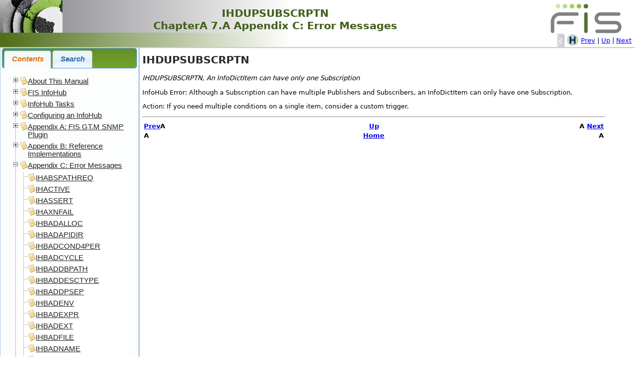

--- FILE ---
content_type: text/html; charset=UTF-8
request_url: https://mumps.pl/applications/infohub/webhelp/content/ch07s35.html
body_size: 4087
content:
<?xml version="1.0" encoding="UTF-8" standalone="no"?>
<!DOCTYPE html
  PUBLIC "-//W3C//DTD XHTML 1.0 Transitional//EN" "http://www.w3.org/TR/xhtml1/DTD/xhtml1-transitional.dtd">
<html xmlns="http://www.w3.org/1999/xhtml" xmlns:exsl="http://exslt.org/common" xmlns:ng="http://docbook.org/docbook-ng" xmlns:db="http://docbook.org/ns/docbook"><head>
<meta http-equiv="X-UA-Compatible" content="IE=7"/>
<title>IHDUPSUBSCRPTN</title><meta name="generator" content="DocBook XSL Stylesheets V1.76.1"/><link rel="home" href="titlepage.html" title="FIS InfoHub"/><link rel="up" href="ch07.html" title="ChapterA 7.A Appendix C: Error Messages"/><link rel="prev" href="ch07s34.html" title="IHDUPSUBSCRBR"/><link rel="next" href="ch07s36.html" title="IHENVNOFF"/><meta http-equiv="Content-Type" content="text/html; charset=utf-8"/><script type="text/javascript">
            //The id for tree cookie
            var treeCookieId = "treeview-5790";
            var language = "en";
            var w = new Object();
            //Localization
            txt_filesfound = 'Results';
            txt_enter_at_least_1_char = "You must enter at least one character.";
            txt_browser_not_supported = "Your browser is not supported. Use of Mozilla Firefox is recommended.";
            txt_please_wait = "Please wait. Search in progress...";
            txt_results_for = "Results for: ";
        </script><style type="text/css">
            input {
            margin-bottom: 5px;
            margin-top: 2px;
            }

            .folder {
            display: block;
            height: 22px;
            padding-left: 20px;
            background: transparent url(../common/jquery/treeview/images/folder.gif) 0 0px no-repeat;
            }
            
        </style><link rel="shortcut icon" href="../favicon.ico" type="image/x-icon"/><link rel="stylesheet" type="text/css" href="../common/css/positioning.css"/><link rel="stylesheet" type="text/css" href="../common/jquery/theme-redmond/jquery-ui-1.8.2.custom.css"/><link rel="stylesheet" type="text/css" href="../common/jquery/treeview/jquery.treeview.css"/><script type="text/javascript" src="../common/jquery/jquery-1.4.2.min.js"><!----></script><script type="text/javascript" src="../common/jquery/jquery-ui-1.8.2.custom.min.js"><!----></script><script type="text/javascript" src="../common/jquery/jquery.cookie.js"><!----></script><script type="text/javascript" src="../common/jquery/treeview/jquery.treeview.min.js"><!----></script><script type="text/javascript" src="search/htmlFileList.js"><!----></script><script type="text/javascript" src="search/htmlFileInfoList.js"><!----></script><script type="text/javascript" src="search/nwSearchFnt.js"><!----></script><script type="text/javascript" src="search/stemmers/en_stemmer.js"><!--//make this scalable to other languages as well.--></script><script type="text/javascript" src="search/index-1.js"><!----></script><script type="text/javascript" src="search/index-2.js"><!----></script><script type="text/javascript" src="search/index-3.js"><!----></script></head><body><div id="header"><img style="margin-right: 2px; height: 59px; padding-right: 25px; padding-top: 8px" align="right" src="../common/images/logo.png" alt="Company Logo"/><h1 align="center">IHDUPSUBSCRPTN<br/>ChapterA 7.A Appendix C: Error Messages</h1><div id="navheader" align="right"><!----><table><tr><td style="height: 28px; width: 16px;"><a id="showHideButton" onclick="showHideToc();" class="pointLeft" title="Hide TOC tree">.
                            </a></td><td><img src="../common/images/highlight-blue.gif" alt="H" height="25px" onclick="toggleHighlight()" id="showHideHighlight" style="cursor:pointer" title="Toggle search result highlighting"/></td><td><a accesskey="p" href="ch07s34.html">Prev</a>
                                        |
                                        <a accesskey="u" href="ch07.html">Up</a>
                                    |
                                    <a accesskey="n" href="ch07s36.html">Next</a></td></tr></table></div></div><div id="content"><!----><div class="sect1"><div class="titlepage"><div><div><h2 class="title" style="clear: both"><a id="GTMIHDUPSUBSCRPTN"/>IHDUPSUBSCRPTN</h2></div></div></div><p>
        <span class="emphasis"><em>IHDUPSUBSCRPTN, An InfoDictItem can have only one Subscription</em></span>
      </p><p>InfoHub Error: Although a Subscription can have multiple Publishers and Subscribers, an InfoDictItem can only have one Subscription.</p><p>Action: If you need multiple conditions on a single item, consider a custom trigger. </p></div><script type="text/javascript" src="../common/main.js"><!----></script><div class="navfooter"><hr/><table width="100%" summary="Navigation footer"><tr><td width="40%" align="left"><a accesskey="p" href="ch07s34.html">Prev</a>A </td><td width="20%" align="center"><a accesskey="u" href="ch07.html">Up</a></td><td width="40%" align="right">A <a accesskey="n" href="ch07s36.html">Next</a></td></tr><tr><td width="40%" align="left" valign="top">A </td><td width="20%" align="center"><a accesskey="h" href="titlepage.html">Home</a></td><td width="40%" align="right" valign="top">A </td></tr></table></div></div><div><div id="leftnavigation" style="padding-top:3px; background-color:white;"><div id="tabs"><ul><li><a href="#treeDiv"><em>Contents</em></a></li><li><a href="#searchDiv"><em>Search</em></a></li></ul><div id="treeDiv"><img src="../common/images/loading.gif" alt="loading table of contents..." id="tocLoading" style="display:block;"/><div id="ulTreeDiv" style="display:none"><ul id="tree" class="filetree"><li><span class="file"><a href="ch01.html">About This Manual</a></span><ul><li><span class="file"><a href="ch01s01.html">
        
        How to Read This Manual
      </a></span></li></ul></li><li><span class="file"><a href="ch02.html">FIS InfoHub </a></span><ul><li><span class="file"><a href="ch02s01.html">InfoHub Overview</a></span></li><li><span class="file"><a href="ch02s02.html">InfoHub Concepts</a></span></li></ul></li><li><span class="file"><a href="ch03.html">InfoHub Tasks</a></span><ul><li><span class="file"><a href="ch03s01.html">Installing InfoHub</a></span><ul><li><span class="file"><a href="ch03s01.html#d0e615">Obtaining an InfoHub Distribution</a></span></li><li><span class="file"><a href="ch03s01.html#d0e623">Before You Begin</a></span></li><li><span class="file"><a href="ch03s01.html#infohub_install_proc">InfoHub Installation Procedure </a></span></li><li><span class="file"><a href="ch03s01.html#infohub_env_setup">InfoHub Environment Setup</a></span></li><li><span class="file"><a href="ch03s01.html#infohub_routines_and_impls">InfoHub Product Routines and Reference Implementations </a></span></li></ul></li><li><span class="file"><a href="ch03s02.html">Operating an InfoHub</a></span></li><li><span class="file"><a href="ch03s03.html">Loading a Configuration File</a></span></li><li><span class="file"><a href="ch03s04.html">Listing all InfoHubs</a></span></li><li><span class="file"><a href="ch03s05.html">Extracting a Configuration File</a></span></li><li><span class="file"><a href="ch03s06.html">Starting an InfoHub</a></span></li><li><span class="file"><a href="ch03s07.html">Monitoring (Checking) an InfoHub</a></span></li><li><span class="file"><a href="ch03s08.html">Restarting an InfoHub</a></span></li><li><span class="file"><a href="ch03s09.html">Shutting down an InfoHub</a></span></li><li><span class="file"><a href="ch03s10.html">Rundown an InfoHub</a></span></li><li><span class="file"><a href="ch03s11.html">Troubleshooting (Debugging) an InfoHub</a></span></li><li><span class="file"><a href="ch03s12.html">Purging an InfoHub</a></span></li></ul></li><li><span class="file"><a href="ch04.html">Configuring an InfoHub</a></span><ul><li><span class="file"><a href="ch04s01.html">Defining an InfoHub Descriptor</a></span></li><li><span class="file"><a href="ch04s02.html">Defining an Include Descriptor</a></span></li><li><span class="file"><a href="ch04s03.html">Defining an Env Descriptor</a></span></li><li><span class="file"><a href="ch04s04.html">Defining an InfoDict Domain Descriptor</a></span></li><li><span class="file"><a href="ch04s05.html">Defining an InfoDictItem Descriptor</a></span></li><li><span class="file"><a href="ch04s06.html">Defining a Publisher Descriptor</a></span></li><li><span class="file"><a href="ch04s07.html">Defining a FileLine Descriptor</a></span></li><li><span class="file"><a href="ch04s08.html">Defining a PipeLine Descriptor</a></span></li><li><span class="file"><a href="ch04s09.html">Defining a Subscriber Descriptor</a></span></li><li><span class="file"><a href="ch04s10.html">Defining a Subscription Descriptor</a></span></li><li><span class="file"><a href="ch04s11.html">Writing an xLine Gleaner</a></span></li></ul></li><li><span class="file"><a href="ch05.html">Appendix A: FIS GT.M SNMP Plugin </a></span><ul><li><span class="file"><a href="ch05s01.html">Prerequisites</a></span></li><li><span class="file"><a href="ch05s02.html">SNMP Plugin Overview</a></span></li><li><span class="file"><a href="ch05s03.html">Installing the SNMP Plugin</a></span></li><li><span class="file"><a href="ch05s04.html">Operating the SNMP Plugin</a></span></li><li><span class="file"><a href="ch05s05.html">Starting the SNMP Plugin</a></span></li><li><span class="file"><a href="ch05s06.html">Monitoring (Checking) an SNMP Plugin</a></span></li><li><span class="file"><a href="ch05s07.html">Shutdown an SNMP Plugin</a></span></li><li><span class="file"><a href="ch05s08.html">Performing a GET Request (snmpget)</a></span></li><li><span class="file"><a href="ch05s09.html">Performing a GETNEXT Request (snmpgetnext) </a></span></li><li><span class="file"><a href="ch05s10.html">Exploring the InfoHub MIB (snmptranslate)</a></span></li><li><span class="file"><a href="ch05s11.html">Listening for Alerts (snmptrapd)</a></span></li></ul></li><li><span class="file"><a href="ch06.html">Appendix B: Reference Implementations</a></span><ul><li><span class="file"><a href="ch06s01.html">GT.M Monitoring</a></span><ul><li><span class="file"><a href="ch06s01.html#infohub_appendix_install_steps"/></span></li></ul></li><li><span class="file"><a href="ch06s02.html">FileLineSyslogGleaner Operation</a></span></li><li><span class="file"><a href="ch06s03.html">Uptime and Log File Monitoring</a></span></li></ul></li><li><span class="file"><a href="ch07.html">Appendix C: Error Messages</a></span><ul><li><span class="file"><a href="ch07s01.html">IHABSPATHREQ</a></span></li><li><span class="file"><a href="ch07s02.html">IHACTIVE</a></span></li><li><span class="file"><a href="ch07s03.html">IHASSERT</a></span></li><li><span class="file"><a href="ch07s04.html">IHAXNFAIL</a></span></li><li><span class="file"><a href="ch07s05.html">IHBADALLOC</a></span></li><li><span class="file"><a href="ch07s06.html">IHBADAPIDIR</a></span></li><li><span class="file"><a href="ch07s07.html">IHBADCOND4PER</a></span></li><li><span class="file"><a href="ch07s08.html">IHBADCYCLE</a></span></li><li><span class="file"><a href="ch07s09.html">IHBADDBPATH</a></span></li><li><span class="file"><a href="ch07s10.html">IHBADDESCTYPE</a></span></li><li><span class="file"><a href="ch07s11.html">IHBADDPSEP</a></span></li><li><span class="file"><a href="ch07s12.html">IHBADENV</a></span></li><li><span class="file"><a href="ch07s13.html">IHBADEXPR</a></span></li><li><span class="file"><a href="ch07s14.html">IHBADEXT</a></span></li><li><span class="file"><a href="ch07s15.html">IHBADFILE</a></span></li><li><span class="file"><a href="ch07s16.html">IHBADNAME</a></span></li><li><span class="file"><a href="ch07s17.html">IHBADPUBLISHER</a></span></li><li><span class="file"><a href="ch07s18.html">IHBADSTOREDCONFIG</a></span></li><li><span class="file"><a href="ch07s19.html">IHBADSUBSCRIBER</a></span></li><li><span class="file"><a href="ch07s20.html">IHBADTEMPPWD</a></span></li><li><span class="file"><a href="ch07s21.html">IHBADTIMEOUT</a></span></li><li><span class="file"><a href="ch07s22.html">IHCFGNOTACTIVE</a></span></li><li><span class="file"><a href="ch07s23.html">IHCIRCDICT</a></span></li><li><span class="file"><a href="ch07s24.html">IHCLIBADOPT</a></span></li><li><span class="file"><a href="ch07s25.html">IHCONFLOCKED</a></span></li><li><span class="file"><a href="ch07s26.html">IHDEADDICT</a></span></li><li><span class="file"><a href="ch07s27.html">IHDEBUG</a></span></li><li><span class="file"><a href="ch07s28.html">IHDICTNAMEREQ</a></span></li><li><span class="file"><a href="ch07s29.html">IHDUPDICT</a></span></li><li><span class="file"><a href="ch07s30.html">IHDUPFILELINE</a></span></li><li><span class="file"><a href="ch07s31.html">IHDUPITEM</a></span></li><li><span class="file"><a href="ch07s32.html">IHDUPPIPELINE</a></span></li><li><span class="file"><a href="ch07s33.html">IHDUPPUBLISHER</a></span></li><li><span class="file"><a href="ch07s34.html">IHDUPSUBSCRBR</a></span></li><li id="webhelp-currentid"><span class="file"><a href="ch07s35.html">IHDUPSUBSCRPTN</a></span></li><li><span class="file"><a href="ch07s36.html">IHENVNOFF</a></span></li><li><span class="file"><a href="ch07s37.html">IHENVPLACE</a></span></li><li><span class="file"><a href="ch07s38.html">IHETRAPINVOK</a></span></li><li><span class="file"><a href="ch07s39.html">IHEXTRADELIM</a></span></li><li><span class="file"><a href="ch07s40.html">IHFLMISSDTLS</a></span></li><li><span class="file"><a href="ch07s41.html">IHFLNOROTATE</a></span></li><li><span class="file"><a href="ch07s42.html">IHGETDTTIMSTRFAIL</a></span></li><li><span class="file"><a href="ch07s43.html">IHGETTIMEFAIL</a></span></li><li><span class="file"><a href="ch07s44.html">IHGLNRERR</a></span></li><li><span class="file"><a href="ch07s45.html">IHHUBDESCREQ</a></span></li><li><span class="file"><a href="ch07s46.html">IHIDEVEN</a></span></li><li><span class="file"><a href="ch07s47.html">IHIDINVALID</a></span></li><li><span class="file"><a href="ch07s48.html">IHIDMISMATCH</a></span></li><li><span class="file"><a href="ch07s49.html">IHIDORNAMEREQ</a></span></li><li><span class="file"><a href="ch07s50.html">IHINFO</a></span></li><li><span class="file"><a href="ch07s51.html">IHINVKEYFRMGLNR</a></span></li><li><span class="file"><a href="ch07s52.html">IHINVPROCCONF</a></span></li><li><span class="file"><a href="ch07s53.html">IHJOBENVRESTOREFAIL</a></span></li><li><span class="file"><a href="ch07s54.html">IHJOBENVSETFAIL</a></span></li><li><span class="file"><a href="ch07s55.html">IHJOBMSG</a></span></li><li><span class="file"><a href="ch07s56.html">IHJOBNORTN</a></span></li><li><span class="file"><a href="ch07s57.html">IHJOBSTARTDIR</a></span></li><li><span class="file"><a href="ch07s58.html">IHMETANOINFO</a></span></li><li><span class="file"><a href="ch07s59.html">IHMETANOSUB</a></span></li><li><span class="file"><a href="ch07s60.html">IHMETANOTSUPRTD</a></span></li><li><span class="file"><a href="ch07s61.html">IHMISSINGCONF</a></span></li><li><span class="file"><a href="ch07s62.html">IHMISSINGPARMS</a></span></li><li><span class="file"><a href="ch07s63.html">IHMISSINGPROC</a></span></li><li><span class="file"><a href="ch07s64.html">IHMKTIMEFAIL</a></span></li><li><span class="file"><a href="ch07s65.html">IHNAMEMISMATCH</a></span></li><li><span class="file"><a href="ch07s66.html">IHNAMEREQ</a></span></li><li><span class="file"><a href="ch07s67.html">IHNOACK</a></span></li><li><span class="file"><a href="ch07s68.html">IHNOCHILD</a></span></li><li><span class="file"><a href="ch07s69.html">IHNOCOMPLETE</a></span></li><li><span class="file"><a href="ch07s70.html">IHNODUMMYGLD</a></span></li><li><span class="file"><a href="ch07s71.html">IHNOERRSETUP</a></span></li><li><span class="file"><a href="ch07s72.html">IHNOGBLDIR</a></span></li><li><span class="file"><a href="ch07s73.html">IHNOINFOINVPER</a></span></li><li><span class="file"><a href="ch07s74.html">IHNOINFONOVAL</a></span></li><li><span class="file"><a href="ch07s75.html">IHNORESTART</a></span></li><li><span class="file"><a href="ch07s76.html">IHNOSUBSCRIBER</a></span></li><li><span class="file"><a href="ch07s77.html">IHNOSUBSCRIPTION</a></span></li><li><span class="file"><a href="ch07s78.html">IHNOSUCHID</a></span></li><li><span class="file"><a href="ch07s79.html">IHNOTBINSH</a></span></li><li><span class="file"><a href="ch07s80.html">IHNOTCONFIGURED</a></span></li><li><span class="file"><a href="ch07s81.html">IHNOTINTRIG</a></span></li><li><span class="file"><a href="ch07s82.html">IHNOTRUNNING</a></span></li><li><span class="file"><a href="ch07s83.html">IHNOXLINE4PUB</a></span></li><li><span class="file"><a href="ch07s84.html">IHODDFLIDREQ</a></span></li><li><span class="file"><a href="ch07s85.html">IHONEINFOHUBREQ</a></span></li><li><span class="file"><a href="ch07s86.html">IHORPHNDMETA</a></span></li><li><span class="file"><a href="ch07s87.html">IHPARENTUNDEF</a></span></li><li><span class="file"><a href="ch07s88.html">IHPARSERROR</a></span></li><li><span class="file"><a href="ch07s89.html">IHPATNOVAL</a></span></li><li><span class="file"><a href="ch07s90.html">IHPIPECMDMISMATCH</a></span></li><li><span class="file"><a href="ch07s91.html">IHPIPECMDREQ</a></span></li><li><span class="file"><a href="ch07s92.html">IHPUBLISHERREQ</a></span></li><li><span class="file"><a href="ch07s93.html">IHSEQNOMISMATCH</a></span></li><li><span class="file"><a href="ch07s94.html">IHSETENVFAIL</a></span></li><li><span class="file"><a href="ch07s95.html">IHSIGNALVALFAIL</a></span></li><li><span class="file"><a href="ch07s96.html">IHSOMEEXPRREQ</a></span></li><li><span class="file"><a href="ch07s97.html">IHSRVCLCKFAIL</a></span></li><li><span class="file"><a href="ch07s98.html">IHSUBCONDINV</a></span></li><li><span class="file"><a href="ch07s99.html">IHSUBINVPER</a></span></li><li><span class="file"><a href="ch07s100.html">IHSUBSCRPTNNOPATH</a></span></li><li><span class="file"><a href="ch07s101.html">IHSUBSPROB</a></span></li><li><span class="file"><a href="ch07s102.html">IHSUBVALREQLIT</a></span></li><li><span class="file"><a href="ch07s103.html">IHTMPDBFAIL</a></span></li><li><span class="file"><a href="ch07s104.html">IHTNONENOSUB</a></span></li><li><span class="file"><a href="ch07s105.html">IHTRIGFAIL</a></span></li><li><span class="file"><a href="ch07s106.html">IHTRIGINSTALLFAIL</a></span></li><li><span class="file"><a href="ch07s107.html">IHUNKNOWNERR</a></span></li><li><span class="file"><a href="ch07s108.html">IHUNRESPPROC</a></span></li><li><span class="file"><a href="ch07s109.html">IHZEROIDINVALID</a></span></li><li><span class="file"><a href="ch07s110.html">IHZLINKFAIL</a></span></li></ul></li></ul></div></div><div id="searchDiv"><div id="search"><form onsubmit="Verifie(ditaSearch_Form);return false" name="ditaSearch_Form" class="searchForm"><fieldset class="searchFieldSet"><legend>Search</legend><center><input id="textToSearch" name="textToSearch" type="text" class="searchText"/> &nbsp; <input onclick="Verifie(ditaSearch_Form)" type="button" class="searchButton" value="Go" id="doSearch"/></center></fieldset></form></div><div id="searchResults"><center/></div></div></div></div></div></body></html>

--- FILE ---
content_type: text/css
request_url: https://mumps.pl/applications/infohub/webhelp/common/css/positioning.css
body_size: 1807
content:
span.red{color: red;}
BODY {
	font-family: Ubuntu, Verdana, "DejaVu Sans", sans-serif;
	font-size: 10pt;
}

P {
	font-size: 10.0pt;
	color: #000000;
	font-family: Ubuntu, Verdana, "DejaVu Sans", sans-serif;
	margin-top: 10pt;
	margin-bottom: 10pt;
}
H1 {
	font-family: Ubuntu, Verdana, "DejaVu Sans", sans-serif;
	font-variant: normal;
	font-weight: bold;
	font-size: 16pt;
	color: #416119;
}
H2 {
	font-family: Ubuntu, Verdana, "DejaVu Sans", sans-serif;
	font-variant: normal;
	font-weight: bold;
	color: #416119;
	font-size: 16pt;
}
H3 {
	font-family: Ubuntu, Verdana, "DejaVu Sans", sans-serif;
	color: #416119;
	font-size: 13pt;
}
H4 {
	font-family: Ubuntu, Verdana, "DejaVu Sans", sans-serif;
	color: #416119;
	font-size: 12pt;
}
H5 {
	font-size: 12pt;
	font-family: Ubuntu, Verdana, "DejaVu Sans", sans-serif;
	color: #416119;
}
H6 {
	font-size: 11pt;
	font-family: Ubuntu, Verdana, "DejaVu Sans", sans-serif;
	color: #416119;
}
PRE {
	font-family:     Inconsolata, monospace;
	background-color: #eee;
	font-size: 11pt; 
	word-wrap: break-word;
        white-space: pre-wrap;
        white-space: -moz-pre-wrap;

       		
}
DT {
	font-size: 10.0pt;
	color: #000000;
	font-family: Ubuntu, Verdana, "DejaVu Sans", sans-serif;
}

DIV.table TH, DIV.informaltable TH {
	background: #D1DAC0;
	font-size: 9.0pt;
	font-family: Ubuntu, Verdana, "DejaVu Sans", sans-serif;
	padding-left: 4px;
	padding-right: 4px;
	padding-top: 4px;
	padding-bottom: 4px;
	text-align: left
	border-collapse: collapse;
	border-top: 1px solid black;
	border-bottom: 1px solid black;
	border-right: 1px solid black;
	border-left: 1px solid black;	
}
DIV.table TD, DIV.informaltable TD {
	font-size: 8.0pt;
	font-family: Ubuntu, Verdana, "DejaVu Sans", sans-serif;
	padding-left: 4px;
	padding-right: 4px;
	padding-top: 2px;
	padding-bottom: 2px;
	vertical-align: top;
	border-top: 1px solid black;
	border-left: 1px solid black;
	border-right: 1px solid black;
	border-bottom: 1px solid black;

}

DIV.table TR:hover, DIV.informaltable TR:hover 
{ 
background-color:#E0E0E0;
} 

DIV.table P, DIV.informaltable P {
	font-size: 10.0pt;
	font-family: Ubuntu, Verdana, "DejaVu Sans", sans-serif;
	margin-top: 5pt;
	margin-bottom: 5pt;
}
DIV.table TABLE, DIV.informaltable TABLE {
	margin-top: 4pt;
	margin-bottom: 4pt;
	border-collapse: collapse;
	width: 100%;
}
TABLE.simplelist {
	font-family: Ubuntu, Verdana, "DejaVu Sans", sans-serif;
	font-size: 10pt;
}

CODE {
	font-family: Inconsolata, monospace, Ubuntu, Verdana, "DejaVu Sans", sans-serif;
	font-style: normal;
	font-size: 11pt;
}
EM.replaceable {
	color: #808080;
	font-family: Inconsolata, Ubuntu, Verdana, "DejaVu Sans", sans-serif;
	font-size: 11pt;
}

DIV.toc DD {
	font-size: 10.0pt;
	font-family: Ubuntu, Verdana, "DejaVu Sans", sans-serif;
	margin-top: 1pt;
	margin-bottom: 1pt;
	margin-left: 16pt;
}
DIV.toc DT {
	font-size: 10.0pt;
	font-family: Ubuntu, Verdana, "DejaVu Sans", sans-serif;
	margin-top: 1pt;
	margin-bottom: 1pt;
}
DIV.list-of-figures DD {
	font-size: 10.0pt;
	font-family: Ubuntu, Verdana, "DejaVu Sans", sans-serif;
	margin-top: 1pt;
	margin-bottom: 1pt;
}
DIV.list-of-figures DT {
	font-size: 10.0pt;
	font-family: Ubuntu, Verdana, "DejaVu Sans", sans-serif;
	margin-top: 1pt;
	margin-bottom: 1pt;
}
DIV.navheader TH{
	font-family: Ubuntu, Verdana, "DejaVu Sans", sans-serif;
	font-size: 10.0pt;
	font-variant: normal;
	font-weight: bold;
	color: #416119;
}
DIV.navheader TD{
	font-family: Ubuntu, Verdana, "DejaVu Sans", sans-serif;
	font-size: 11.0pt;
	font-variant: normal;
	font-weight: bold;
}
DIV.navfooter TD{
	font-family: Ubuntu, Verdana, "DejaVu Sans", sans-serif;
	font-size: 10.0pt;
	font-variant: normal;
	font-weight: bold;
}

DIV.revhistory TD{
	font-size: 10.0pt;
	font-family: Ubuntu, Verdana, "DejaVu Sans", sans-serif;
	padding-left: 2px;
	padding-right: 2px;
	padding-top: 2px;
	padding-bottom: 2px;
	border: 1px solid ;
}

DIV.revhistory P {
	font-size: 9.0pt;
	font-family: Ubuntu, Verdana, "DejaVu Sans", sans-serif;
	margin-top: 1pt;
	margin-bottom: 1pt;
}

DIV.revhistory TH{
	background-color: #eee; 
	font-size: 9.0pt;
	font-family: Ubuntu, Verdana, "DejaVu Sans", sans-serif;
	padding-left: 2px;
	padding-right: 2px;
	padding-top: 2px;
	padding-bottom: 2px;
	text-align: left;
}

DIV.copyright, .pubdate
{
	font-family: Ubuntu, Verdana, "DejaVu Sans", sans-serif;
	font-size: 9.0pt;
	text-align: left;
	padding: 0;
	border: 0;
}

DIV.legalnotice
{
	font-family: Ubuntu, Verdana, "DejaVu Sans", sans-serif;
	font-size: 9.0pt;
	color: #000000;
	background-color: #ddd;
	padding: 5px 5px 5px 5px;
	border: 1px solid #000000;
}
ol {
	font-size: 9.0pt;
	font-family: Ubuntu, Verdana, "DejaVu Sans", sans-serif;
	font-variant: normal;
}

/* admonition headings */
DIV.note, div.important, div.warning, div.caution, div.tip
{
	padding: 0px 0px 0px 0px;
}
DIV.tip, div.tip
{
	border-top: 1px solid #416119;
        border-bottom: 1px solid #416119;
/*	border-left: 1px solid #416119;
        border-right: 1px solid #416119;*/
}


DIV.note, div.note, DIV.caution, div.caution, DIV.warning, div.warning, DIV.important, div.important
{
	border-top: 1px solid black;
        border-bottom: 1px solid black;
/*	border-left: 1px solid #cfcfcf;
        border-right: 1px solid #cfcfcf;*/
}


DIV.note th, div.note th, DIV.caution th, div.caution th, DIV.warning th, div.warning th, DIV.important th, div.important th, DIV.tip th, div.tip th
{
	/* set font size and line height                             */
	/* list of fonts provides fallbacks if a font is not present */
	font: 15px Ubuntu, Verdana, "DejaVu Sans", sans-serif;

	font-weight: bold;
	font-style: italic;


	/* left align */
	text-align: left;
}

.note p, .important p, .warning p, .caution p, .tip p
{
}

.note img, .important img, .warning img, .caution img, .tip img
{
	margin: 3px 3px 0px 0px;
}


#header {
    background: white url(../images/header-bg.gif) no-repeat;
    position: fixed;
    width: 100%;
    height: 95px;
    top: 0;
    right: 0;
    bottom: auto;
    left: 0;
    border-bottom: 2px solid #cccccc;
    z-index: 2000;
}

#leftnavigation {
/* background-color:#91e7b3;*/
    overflow: auto;
    position: fixed;
    height: auto;
    top: 90px;
    bottom: 0;
    left: 0;
    width: 280px;
    z-index: 1500;
    border-right:2px solid #CCCCCC;
}

#content {
    position: relative;
    top: 90px; /* left: 240px;*/
    right: auto;  bottom: 20px;  
    margin: 0px 0px 0px 280px;
    width: auto;
    height: inherit;
    padding-left: 5px;
    padding-right: 30px;
    color: #000000;
    border-left: 2px solid #cccccc; overflow :scroll;
    z-index: 1000;

    max-width: 70em;
    min-width:800px;
}

#navheader {
    position: fixed;
    top: 65px;
    right:4px;
}

#content h1, #content h2 { color: #2c2c2c; }
.navfooter { bottom: 2%; }
.highlight { background-color: #c5d3c3; }
.highlightButton{ font-size: 0; }

/*  Show Hide TOC tree */
.pointLeft {
    background: url("../images/showHideTreeIcons.png") 0 0 no-repeat;
    height: 28px;
    width: 15px;
    display: block;
    font-size: 0;
    cursor: pointer;
}
.pointRight {
    background: url("../images/showHideTreeIcons.png") -15px 0 no-repeat;
    height: 28px;
    display: block;
    font-size: 0;
    cursor: pointer;
}

/* Search results Styling */
.searchExpression {
    color: #0050A0;
    background-color: #EBEFF8;
    font-size: 12pt;

}
.searchresult li a {
    text-decoration: none;
    color: #0050A0;
}
.searchresult li {
    color: #0050A0;
}
.shortdesclink {
    color: gray;
    font-size: 9pt;
}
.searchText {
    border: #BFCEE9 solid 1pt;
    width: 11em
}
.searchButton {
	margin-left: 3px;
    background: #EBEFF8;
    color: #0050A0;
    border: #BFCEE9 solid 1pt;
    font-weight: bold;
    font-size: 10pt
}

.title, div.toc>p{
	font-weight: bold;
	}	



--- FILE ---
content_type: text/javascript
request_url: https://mumps.pl/applications/infohub/webhelp/content/search/index-1.js
body_size: 6946
content:
var indexerLanguage="en";
//Auto generated index for searching.
w["-"]="2,36,42,53,89,100,101,108,122,123,147,154";
w["-1"]="148";
w["-box"]="147";
w["-c"]="14,111,117";
w["-cr20"]="111";
w["-demand"]="42";
w["-depth"]="108";
w["-design"]="73";
w["-direct"]="7,154";
w["-ef"]="36";
w["-f"]="123,132,142";
w["-file"]="132,150";
w["-ir"]="122";
w["-l"]="142";
w["-line"]="14,15";
w["-lo"]="142";
w["-m"]="14,111,117,122,142";
w["-modifi"]="15";
w["-o"]="111,117,122,142";
w["-oa"]="111,117,122,142";
w["-oaq"]="14";
w["-perl"]="116";
w["-r"]="36,122,154";
w["-rang"]="123";
w["-run"]="7,12,14,16,29,42,54,55,62,63,68,76,79,103,113,115,147,150,154";
w["-s"]="36";
w["-step"]="41";
w["-t"]="122,142";
w["-td"]="122";
w["-time"]="73";
w["-tp"]="111,117,122";
w["-use"]="108,123";
w["-v"]="36,111,117";
w["-v2c"]="14,111,117";
w["0"]="4,7,14,36,54,104,107,108,111,117,122,123,132,142,148";
w["0-000"]="96";
w["0-002"]="7,14,42,132,147";
w["0-002_x86_64"]="147";
w["0-003_x86_64"]="154";
w["00"]="12,36,108,111";
w["01"]="108";
w["03"]="142";
w["04261677"]="7";
w["05"]="111";
w["0596008406"]="116";
w["06"]="13,111";
w["07"]="111";
w["09"]="12,111";
w["0x0000000000000000"]="111";
w["0x00007fc985541000"]="36";
w["1"]="7,12,13,14,15,36,45,54,62,93,96,104,108,111,117,122,123,132,142,150,154";
w["1-2008"]="96";
w["10"]="8,111,142";
w["1000"]="60,93,122,147";
w["1003"]="96";
w["1011912"]="117";
w["10215"]="7,76";
w["10217"]="7";
w["10222"]="7";
w["10305"]="7";
w["11"]="15,54,108,151";
w["112"]="15";
w["1137"]="4,15";
w["1139"]="4";
w["118883997"]="142";
w["123"]="7,154";
w["127"]="14,36,111,117,142";
w["13"]="13,36,142";
w["1383129299046237"]="54";
w["1383132419190354"]="54";
w["1383132426677351"]="54";
w["1383133001659001"]="76";
w["1383138000"]="12";
w["1385382167772674"]="15";
w["14"]="108,111";
w["14796"]="111";
w["1482247793"]="108";
w["15"]="36,62,148";
w["15037"]="108";
w["150372826"]="122";
w["150372882"]="122";
w["150373907"]="122";
w["150375771"]="122";
w["150376298"]="122";
w["150376532"]="122";
w["150376595"]="122";
w["150376920"]="122";
w["150376938"]="122";
w["150377491"]="122";
w["150377498"]="122";
w["150378082"]="122";
w["150378762"]="122";
w["150378788"]="122";
w["150378867"]="122";
w["150378976"]="122";
w["150379035"]="122";
w["150379139"]="122";
w["150381523"]="122";
w["150382164"]="122";
w["150382650"]="122";
w["150382667"]="122";
w["159"]="122";
w["161"]="14,36";
w["1610"]="36,111,117";
w["162"]="142";
w["16830"]="36,108,122";
w["18"]="13,111,142";
w["19"]="111";
w["1901-1908"]="111,117";
w["1998603323"]="154";
w["2"]="13,15,17,36,54,104,108,111,122,130,132,148";
w["20"]="111";
w["2000"]="60";
w["2013"]="12,108,111";
w["2013-10-23"]="142";
w["2014"]="13";
w["2018"]="13";
w["26"]="108,111";
w["265"]="122";
w["2741"]="123";
w["28981"]="154";
w["28985"]="154";
w["28987"]="154";
w["29085"]="154";
w["3"]="7,10,13,36,54,60,108,122,142,147";
w["30"]="12,15,36,60,62,122,132,135,148,151";
w["30-oct-2013"]="12";
w["3000"]="60";
w["3030400"]="56,62";
w["3030401"]="56,62";
w["3030405"]="56,62";
w["3030415"]="56,62";
w["31"]="11,36,93,123";
w["31-1"]="15,104,130";
w["31-bit"]="4,6,56,60,93,151";
w["314"]="108,122";
w["32"]="11,123";
w["321"]="7,154";
w["323"]="122";
w["34"]="142";
w["358"]="122";
w["358153"]="108";
w["358154"]="108";
w["4"]="13,31,36,56,108,122,142";
w["4000"]="147";
w["404"]="6,60,62";
w["4096"]="147";
w["42270958"]="36";
w["46"]="36";
w["4kib"]="25,93";
w["5"]="13,23,29,36,68,113,114";
w["5-000_x86"]="96";
w["503"]="6,60,62";
w["54501"]="142";
w["583368784"]="122";
w["59"]="142";
w["6"]="13,35,36,108,122";
w["63141_61528"]="13";
w["63250_37800"]="147";
w["63344_62100"]="13,147";
w["64"]="15";
w["641977582"]="122";
w["7"]="13,36,124";
w["705"]="36";
w["7421"]="7,12,76,103,150,154";
w["77"]="15";
w["8"]="36";
w["87"]="15";
w["88"]="15";
w["9"]="12,14,36,111";
w["97"]="142";
w["9716"]="36,111,117";
w["979"]="122";
w["9999"]="15,62,147";
w["^infohub"]="12,115,154";
w["^infohubact"]="6,12,115";
w["^infohubconf"]="4,6,15,56,60,93,96,115,148,150,151";
w["^infohubconfig"]="12";
w["^infohubconfinfohubid"]="132";
w["^infohubfilelin"]="7,154";
w["^infohubinfo"]="6,12,15,60,103,132";
w["^infohubmain"]="7,154";
w["^infohubnoinfo"]="7,154";
w["^infohubnotifi"]="60";
w["^infohubpublish"]="7,154";
w["^infohubr"]="60";
w["_"]="96,128,154";
w["`date"]="108,111";
w["`which"]="36";
w["abbrevi"]="12";
w["abil"]="42";
w["abl"]="117";
w["abov"]="4,14,42,147";
w["absenc"]="60";
w["absolut"]="66,90,103,115,132,134,147,148";
w["accept"]="8,20,25,60,123,140,148";
w["access"]="6,30,36,42,88,96,103,112,122,123,147,150";
w["accident"]="15";
w["accompani"]="88,155";
w["accomplish"]="96";
w["accord"]="14,96,117,123,140";
w["accur"]="13,15";
w["acknowledg"]="22,75,92,115,142,150";
w["acquir"]="0,14";
w["across"]="123";
w["act"]="40,56,76,87,111,115,117,122";
w["action"]="0,1,2,3,5,7,8,9,11,12,14,15,16,18,19,20,21,22,24,25,26,27,28,29,30,32,33,34,37,38,39,40,42,43,44,47,48,49,50,51,52,53,54,55,57,58,60,61,62,63,64,65,66,68,69,70,71,72,73,74,75,76,77,78,79,80,81,82,83,84,85,86,87,88,89,91,92,94,95,97,98,99,100,101,102,103,104,105,106,107,109,110,112,113,114,115,118,119,120,121,125,126,127,128,129,130,131,132,133,134,135,136,137,138,139,140,141,143,144,145,146,147,149,150,152,153,154,155,156,157";
w["action^ihsnmp"]="29,63,68,113";
w["action_paramet"]="115";
w["activ"]="12,15,22,34,60,76,90,92,93,123,133,142";
w["actual"]="73,108,123";
w["ad"]="12,132,148";
w["adapt"]="6,56,60";
w["adaptor"]="41,42,56,108,123,147";
w["add"]="9,14,15,36,96,147";
w["addit"]="4,15,88,89,111,117,122,123,132,147,148,152";
w["address"]="24,58,108,142";
w["adjust"]="2,14,50,83,96,129";
w["administr"]="108,115,132,147";
w["advanc"]="41";
w["affect"]="96";
w["affero"]="147";
w["after"]="4,14,15,16,22,29,36,46,51,56,62,76,92,93,96,108,111,123";
w["against"]="123,150";
w["agent"]="36,68,108,111,117,122,142";
w["agentaddress"]="14,36,111,117";
w["agentx"]="36,108,123";
w["agentxsocket"]="36";
w["aggreg"]="40,56,60,87,123";
w["agpl"]="147";
w["aix"]="36,111,117,142";
w["alert"]="6,13,15,23,41,42,60,62,63,123,142";
w["all"]="0,6,7,10,12,13,14,15,41,46,54,55,56,60,62,63,76,79,96,101,108,111,115,117,122,123,132,137,141,147,148,150,151";
w["alloc"]="25,93";
w["allot"]="65";
w["allow"]="13,36,46,96,122,123";
w["almost"]="123";
w["alon"]="103";
w["alpha"]="11";
w["alpha-numer"]="123";
w["alphabet"]="11,123";
w["alphanumer"]="6,11,123,151";
w["alreadi"]="0,53,147,151";
w["also"]="6,14,15,28,29,41,42,54,55,62,76,96,111,115,119,123,128,132,143,147,148";
w["alter"]="36";
w["altern"]="42,56,141";
w["although"]="27,36,115,123,150";
w["alway"]="15,21,49,52,74,87,99,100,107,108,111,117,132,134,144,145";
w["am"]="12";
w["among"]="56";
w["amount"]="75,132,148";
w["analyt"]="42";
w["analyz"]="58,82";
w["ancestor"]="108";
w["ancillari"]="15,123";
w["and"]="0,1,4,5,6,7,8,10,11,12,13,14,15,24,27,28,29,32,34,35,36,38,39,40,41,42,43,44,46,49,50,51,53,54,55,56,58,60,62,63,68,69,72,73,75,76,81,82,83,85,88,90,93,94,95,96,97,100,103,105,108,110,111,113,114,115,117,118,119,121,122,123,125,127,128,129,130,131,132,137,138,140,141,142,144,145,146,147,148,149,150,151,152,154,157";
w["ani"]="4,6,13,14,15,42,46,56,60,93,96,108,114,115,123,132,142,147,148,155";
w["anoth"]="0,14,53,60,93,96,111,117,135,147,151";
w["anyplac"]="4";
w["anyth"]="60,62";
w["anythingcontain"]="62";
w["anywher"]="56";
w["api"]="7,12,16,29,42,54,63,68,76,79,103,113,115,147,150,154";
w["apidir"]="30,93,123";
w["appear"]="2,4,56,110,123,151";
w["append"]="42";
w["appendix"]="13,23,35,41,42,116,124";
w["appli"]="36,46,60,108,123,151";
w["applic"]="14,36,41,42,62,96,108,111,117,122,132,142,148";
w["appropri"]="2,9,15,36,42,43,46,47,50,56,60,75,82,83,88,93,94,96,115,121,123,129,132,140,141,146,147,148,153,154,155";
w["aptitud"]="36";
w["archiv"]="147";
w["area"]="93,108";
w["arg_max"]="96";
w["argument"]="46,96,111,115,117,122,142";
w["aris"]="57";
w["arithmet"]="60,123,138";
w["around"]="108,111";
w["arriv"]="42,108,142";
w["ascertain"]="15";
w["ascii"]="6,8,11,42,96,111,117,122,123,128,142,151";
w["ask"]="132,148";
w["aspect"]="123,132,148";
w["assert"]="89";
w["assign"]="36,96,111,115,117,123";
w["assist"]="14";
w["associ"]="6,15,42,54,60,61,72,76,93,94,100,103,109,122,123,125,126,132,143,144,145,151,152";
w["assum"]="108";
w["asynchron"]="6,132";
w["attach"]="6";
w["attempt"]="4,40,55,56,59,60,77,93,96,102,103,123,127,135,148,155,157";
w["august"]="13";
w["auth"]="62,123,132";
w["authcommun"]="36";
w["authent"]="15,36,62,123,147";
w["authfail"]="60,62,123";
w["authlog"]="4,123,132";
w["author"]="2,88,141";
w["automat"]="62,115,132,147,148";
w["avail"]="2,6,13,15,36,42,60,79,108,117,132,147,148";
w["averag"]="56,62";
w["avoid"]="14,15,73,94,101,136,148";
w["awaken"]="93";
w["awar"]="42";
w["b"]="13,35,41,42,123";
w["back"]="96,108";
w["back-cov"]="13";
w["bare"]="147";
w["base"]="14,20,25,30,36,42,46,96,97,103,108,112,123";
w["basi"]="14";
w["basic"]="41,147";
w["be"]="42,96";
w["bear"]="108";
w["becaus"]="14,40,42,46,51,60,62,66,75,81,108,115,117,118,123,131,132,142,148,150";
w["becom"]="108";
w["been"]="76,105,153,154";
w["befor"]="10,12,13,42,56,62,93,96,108,115,117,132,143,147,148";
w["begin"]="10,13,147";
w["beginningsequencenumb"]="4,6,56,60,93,96,132,148,151";
w["behavior"]="4,123";
w["behind"]="73";
w["believ"]="13";
w["belong"]="114";
w["below"]="14,15,46,93,108,132,148";
w["beneath"]="15";
w["between"]="4,15,42,103,108,115,123,132,148,157";
w["beyond"]="123";
w["bhaskar"]="14,62";
w["bin"]="62,128,136,140,148";
w["binari"]="36,60,123,138";
w["bit"]="93,123";
w["black"]="42";
w["blank"]="123";
w["block"]="25,93,96,147,148";
w["blue"]="123";
w["bold"]="123";
w["book-keep"]="15";
w["both"]="6,29,36,42,53,54,56,60,68,79,93,96,97,108,113,115,123,132,148,151,154";
w["bourn"]="147";
w["box"]="108,123";
w["bracket"]="108";
w["broad"]="42";
w["build"]="41,151";
w["built"]="36,147";
w["busi"]="123";
w["but"]="2,4,36,39,42,53,56,71,78,87,96,105,108,115,123,140,142,148,151";
w["bypass"]="15";
w["byte"]="42,96,132";
w["c"]="13,123,124";
w["call"]="4,42,56,60,62,65,80,93,96,106,108,123,132,142,148,150,151,154,156";
w["can"]="0,4,6,14,15,27,41,42,56,60,62,63,66,90,93,96,97,103,108,111,115,122,123,132,135,142,147,148,150";
w["cannot"]="14,34,40,53,77,94,97,102,109,127,131,136,143,144,145,146,157";
w["canon"]="15,104,123,130";
w["capabl"]="6,14";
w["captur"]="62";
w["case"]="15,36,42,60,111,115,117,154";
w["case-insensit"]="8,15,60,123,132,138,148";
w["case-sensit"]="11,123";
w["categor"]="46";
w["categori"]="14,46,123";
w["caus"]="15,16,60,76,105,115";
w["caveat"]="46";
w["cccc"]="71,84";
w["cd"]="147";
w["central"]="42";
w["certain"]="46,132";
w["chang"]="4,13,14,15,36,53,55,56,59,60,103,108,115,123,141,147,148,151,153,157";
w["channel"]="89";
w["chapter"]="10,17,23,31,35,45,124,132,147";
w["char"]="8,15,122,132,148";
w["charact"]="6,8,11,15,42,96,123,128,132,136,148,151";
w["characterist"]="6,82";
w["check"]="3,7,10,13,14,18,22,23,26,30,33,36,39,43,44,47,48,50,52,60,62,68,70,75,80,81,88,92,105,106,107,112,114,123,132,139,141,147,156";
w["checkcycl"]="107,123,132";
w["child"]="33,93,123";
w["children"]="4";
w["choic"]="123";
w["choos"]="15";
w["chose"]="8";
w["chosen"]="62";
w["chronolog"]="14,108";
w["circular"]="4,57";
w["circumst"]="123";
w["class"]="101";
w["clean"]="16,76,113,150";
w["clear"]="55,96";
w["cli"]="103,108,111,115,117,122,142";
w["click"]="14,62";
w["close"]="15,132,150";
w["cloud-bas"]="123";
w["clue"]="46";
w["cntr"]="154";
w["co-process"]="9";
w["code"]="15,24,41,42,44,48,73,81,82,98,103,147";
w["coexist"]="36";
w["collect"]="123,147,150";
w["colon"]="5,8,47,111,117,122,123,132,148";
w["combin"]="56,85";
w["come"]="14,142,147";
w["comfort"]="116";
w["comma"]="15,147,154";
w["comma-delimit"]="132";
w["command"]="3,7,9,12,14,15,16,22,29,36,42,44,54,55,62,63,64,68,72,76,79,81,85,91,92,93,96,98,103,111,113,115,117,122,123,132,133,137,140,142,147,148,150,154";
w["comment"]="72,115,123";
w["commit"]="13";
w["common"]="14,96,97,101,111,117,122,123,142,147";
w["communic"]="93,108";
w["communiti"]="36,111,117";
w["communitystr"]="14,36,111,117";
w["comparison"]="60,71";
w["compat"]="132";
w["compil"]="60";
w["complet"]="22,38,56,62,93,132,143,148,150";
w["compli"]="108";
w["compon"]="14,42,55,56,62,80,122,123,152,154";
w["compress"]="46";
w["compris"]="13";
w["comput"]="123";
w["concaten"]="11,60,123,138";
w["concatent"]="14";
w["concept"]="13,17,41,116,123";
w["conceptu"]="123";
w["concurr"]="42";
w["condit"]="6,24,27,36,39,40,42,51,56,60,73,87,89,95,99,108,119,120,123,128,138,152";
w["conf"]="4,6,14,36,54,56,60,62,90,93,103,111,117,132,147,148,151";
w["confidenti"]="154";
w["config"]="12,14,62,147";
w["configfilenam"]="103";
w["configur"]="4,5,6,8,10,11,12,13,14,15,18,19,20,21,25,26,30,31,32,33,36,38,39,40,41,42,46,47,49,50,51,52,53,54,55,56,57,59,60,61,62,63,67,70,74,76,77,83,85,86,87,88,90,93,94,95,96,97,99,100,102,103,104,105,106,107,108,109,112,114,115,118,119,120,121,122,123,126,127,128,129,130,132,133,134,135,136,137,138,139,141,143,144,145,146,147,148,149,151,153,154,156,157";
w["configure^infohub"]="103";
w["conflict"]="0,15,56,123";
w["congratul"]="14,36,62,147";
w["conjunct"]="111,117";
w["connect"]="36,42,68,108";
w["connector"]="42,108";
w["consid"]="27,44,46,81,96,151";
w["consist"]="15,96,128";
w["construct"]="94,96";
w["consult"]="24,82,84,149,155";
w["consum"]="65";
w["contact"]="0,22,24,28,32,43,48,70,73,78,86,89,92,101,131,147,149";
w["contain"]="4,11,13,14,15,19,30,36,42,47,60,62,89,93,97,103,108,115,119,123,130,132,136,140,147,148,154";
w["contamin"]="148";
w["contempl"]="46";
w["content"]="10,13,14,17,23,31,35,42,45,46,54,123,124";
w["context"]="1,6,60,82,88,89,152";
w["continu"]="42,105,123,150";
w["contribut"]="146";
w["control"]="12,42,115,132";
w["conveni"]="36";
w["convent"]="15,93,123";
w["convert"]="14,15,36,106,115";
w["cooper"]="93";
w["coordin"]="123";
w["copi"]="13,14,62,73,147";
w["coprocess"]="123";
w["copyright"]="13";
w["core"]="123,147";
w["correct"]="12,20,25,30,32,38,54,71,73,80,88,98,112,147,149,157";
w["correspond"]="6,14,15,36,40,56,60,85,87,93,118,130,132,148,151";
w["could"]="0,2,3,18,32,44,46,65,80,81,106,115,123,132,141,148,156";
w["count"]="20,93,148";
w["cover"]="123";
w["crash"]="16,29,76";
w["creak"]="141";
w["creat"]="6,14,36,42,50,53,56,60,62,86,93,96,98,101,112,123,132,141,147,148,150";
w["creation"]="42,123";
w["criteria"]="62";
w["criterion"]="96";
w["critic"]="46";
w["curr"]="108,111,117";
w["current"]="2,4,7,15,18,42,63,68,76,79,90,97,100,101,105,108,115,117,122,132,133,147,148,150,151";
w["curv"]="108";
w["custom"]="24,27,41,48,73,147";
w["custom_infohub_sit"]="147";
w["cycl"]="57,105,107,132,148";
w["d"]="115,123";
w["daemon"]="14,36,46";
w["damag"]="118";
w["dat"]="147";
w["data"]="6,8,12,40,42,56,60,75,94,103,108,111,117,123,132,138,139,147,148,150";
w["data-driven"]="42";
w["databas"]="4,6,14,15,16,25,42,46,60,62,66,73,76,93,96,103,108,115,123,132,147,148,151";
w["datastor"]="42";
w["date"]="13,108,111,147";
w["day"]="12,56,60,62,123,142";
w["db"]="42";
w["db1"]="14";
w["dbfield"]="14";
w["dbfileext"]="122";
w["dbfilext"]="122,142";
w["dbinstanc"]="14";
w["dd"]="12";
w["dd-mmm-yyyy"]="12";
w["dddd"]="1,22,28,34,37,43,44,70,81,89,92,98,105,110,114,131";
w["deactiv"]="90,153";
w["deal"]="42,56,78";
w["debug"]="10,13,103,110,123,147,151,154";
w["declar"]="38";
w["decompress"]="147";
w["decriptor"]="136";
w["default"]="6,8,14,36,56,60,93,100,107,115,123,132,142,147,148";
w["defect"]="13,103";
w["defin"]="4,6,8,13,14,15,31,33,36,42,50,56,57,60,61,62,63,70,90,93,96,121,123,126,132,147,148,151,155";
w["definit"]="4,6,19,53,56,60,83,93,96,123,132,148,155";
w["delet"]="93";
w["delimit"]="5,15,47,111,117,122,123,132,148,154";
w["demo"]="7,154";
w["demonstr"]="41,42";
w["denot"]="56,108,123";
w["depend"]="36,42,46,82,108,115,123";
w["deploy"]="96,154";
w["depth"]="108";
w["descend"]="6";
w["describ"]="1,14,37,58,63,64,115,123,132,147,148";
w["descript"]="13,14,15,56,62,108,122,123";
w["descriptor"]="4,5,6,8,9,13,14,20,21,25,31,42,47,49,50,52,53,56,60,61,62,67,74,83,85,86,90,93,95,96,97,99,100,103,104,107,115,119,120,123,126,128,130,132,134,136,138,140,143,148,151";
w["descrptor"]="56";
w["design"]="89,147";
w["desir"]="14,53,122";
w["detail"]="82,108,115,122,132,142,148";
w["detect"]="4,5,6,8,11,15,19,20,25,30,38,40,47,49,51,56,57,60,61,62,69,74,77,85,87,93,94,99,102,104,107,109,112,123,126,127,130,132,133,134,135,136,138,143,144,145,147,148,150,151,157";
w["determin"]="60,115,117,123,132,148";
w["develop"]="41,59,116,140";
w["devic"]="9,42,50,123,148,150";
w["deviceparamet"]="42,132,148";
w["df"]="42";
w["diagnost"]="28,155";
w["diagram"]="108,123";
w["dictionari"]="111,117,122,123";
w["did"]="15,22,28,92,100";
w["differ"]="46,57,60,76,85,96,108,115,118,123,142";
w["differenti"]="15,132,148";
w["digit"]="12,96,128";
w["dir"]="36";
w["direct"]="14,24,36,41,46,62";
w["directori"]="3,14,30,36,62,66,76,79,86,90,93,96,98,100,103,112,115,132,133,141,147,148,150,151";
w["directory–"]="25";
w["dirti"]="29,76";
w["disabl"]="123,142";
w["disable-shar"]="36";
w["discard"]="123";
w["discov"]="14";
w["discuss"]="36,46,147";
w["disk"]="42";
w["display"]="7,68,111,117,122,142,147";
w["dissemin"]="93";
w["distinct"]="108,123";
w["distrib"]="147";
w["distribut"]="10,13,14,41,42,62,147";
w["dname"]="56";
w["do"]="4,14,29,36,42,68,93,96,97,113,116,147,148,155";
w["document"]="13,56,115,147,151";
w["dod"]="108,122";
w["doe"]="2,3,4,13,14,18,21,36,42,44,49,53,56,60,66,81,86,93,96,97,101,108,115,119,123,131,132,133,134,142,143,148,150,151";
w["domain"]="4,6,13,14,19,31,42,56,57,60,93,123,127,132,143,148";
w["don"]="40,53";
w["done"]="151";
w["dontbelazi"]="62,123";
w["down"]="10,13,15,36,108,113,123,132,147,148,150";
w["download"]="14,36,62";
w["drive"]="42";
w["dse"]="14,42";
w["dsewrap"]="14,42";
w["due"]="46,105,114,142";
w["dump"]="82";
w["duplic"]="123";
w["durat"]="132";
w["dure"]="60,93,111,117,123,138";
w["e"]="14,115";
w["each"]="4,6,14,15,42,55,56,60,62,76,77,93,96,108,109,115,121,123,128,132,147,148,150,151";
w["earlier"]="14,42,132,148";
w["easi"]="90";
w["easier"]="123,151";
w["easili"]="60";
w["edit"]="14";
w["editor"]="14,36,88,147";
w["eeee"]="58";
w["effect"]="46,60,96,113,150";
w["effici"]="132";
w["eight-charact"]="6,151";
w["either"]="2,12,21,42,44,53,59,90,94,97,98,108,115,123,131,132,148";
w["elaps"]="150";
w["element"]="108,123,132,141,148,151";
w["elimin"]="44,81,132";
w["embed"]="123";
w["emit"]="149";
w["empti"]="4,15,38,51,60,69,132,148";
w["empty-str"]="132,148";
w["en_us"]="96";
w["enabl"]="42,56,103";
w["enclos"]="108";
w["encod"]="42";
w["encount"]="21,52,58,67,72,82,90,95,96,119,120,128,138,151,152";
w["encrypt"]="14,96";
w["end"]="15,60,96,132,148";
w["end-"]="132,150";
w["endingsequencenumb"]="4,6,56,60,93,132,148";
w["endingsquencenumb"]="96";
w["endingtimestamp"]="151";
w["enhanc"]="115";
w["enough"]="105";
w["ensur"]="11,13,14,15,19,21,33,36,38,47,57,61,65,66,67,69,77,80,85,87,93,95,96,97,98,99,100,102,104,105,109,119,120,121,126,127,128,130,135,138,143,147,151,154";
w["enterpris"]="108,122";
w["entir"]="42";
w["entri"]="6,7,8,12,14,16,19,20,25,26,29,52,54,60,62,63,68,74,76,79,93,95,97,99,103,107,111,113,115,117,120,122,123,132,134,138,142,146,148,150,154";
w["entryref"]="55,60,93,115,123";
w["env"]="4,5,13,14,21,31,56,96,123,128,136,140,148";
w["env_fil"]="14";
w["enviro"]="96";
w["environ"]="4,10,13,14,21,36,42,44,56,63,65,81,86,93,96,108,115,123,128,140,147,148";
w["envscript"]="96";
w["envsetup"]="96,148";
w["envvarnam"]="96,123,128";
w["ephemer"]="123";
w["epoch"]="108,117";
w["equal-sign"]="96";
w["equival"]="7,123,132";
w["errno"]="44,81";
w["error"]="1,3,4,5,6,8,9,11,13,18,19,20,21,22,24,25,26,27,28,30,34,38,40,43,44,46,47,48,49,50,51,52,53,55,56,57,58,59,60,61,62,67,69,71,72,74,76,77,78,81,82,83,85,86,87,88,89,90,91,92,93,94,95,96,97,98,99,100,101,102,103,104,106,107,109,111,112,114,117,118,119,120,121,123,124,125,126,127,128,129,130,132,133,134,135,136,137,138,140,141,143,144,145,146,147,148,149,151,152,156,157";
w["es"]="60";
w["escap"]="12";
w["especi"]="15,123";
w["essenti"]="60";
w["establish"]="123,140";
w["etc"]="36";
w["evalu"]="96";
w["even"]="50,59,85,108,115,123,130,147,148";
w["event"]="15,76,101,105,132,148";
w["everi"]="15,36,38,46,54,62,85,108,123,132,150";
w["exact"]="117";
w["examin"]="82,155";
w["exampl"]="4,6,7,12,14,15,29,36,41,42,46,54,56,60,68,76,79,88,90,93,96,103,108,111,113,117,122,123,132,142,147,148,150,151,154";
w["except"]="4,11,56,60,95,96,97,115,123,130,138,151";
w["excerpt"]="116";
w["exclud"]="60,123,138";
w["exclus"]="96";
w["execut"]="7,12,14,15,16,29,36,54,55,60,62,68,76,79,91,96,103,113,123,132,142,147,148,150,154";
w["exist"]="2,4,13,14,15,18,19,36,42,53,76,88,93,96,97,100,115,123,127,131,147,151";
w["exit"]="32,76";
w["expect"]="20,36,69,132,148";
w["experi"]="147";
w["expir"]="60";
w["explain"]="42,46,122,123";
w["explan"]="72";
w["explicit"]="11,56,83,100,111,117,123";
w["explict"]="143";
w["explor"]="13,23,122";
w["export"]="147";
w["expr"]="1,93,96,132,148";
w["express"]="15,71,93,96,132,148";
w["extend"]="93,108,132";
w["extens"]="20,93";
w["extern"]="6,42,65,80,106,156";
w["extract"]="10,13,14,32,42,46,54,115,147";
w["extract^infohub"]="54";
w["extrins"]="7,12,15,16,54,76,79,103,123,132,148,150,154";
w["facilit"]="123";
w["facility-"]="46";
w["fact"]="123,148";
w["factor"]="46";
w["fail"]="55,60,62,65,75,80,82,84,89,90,100,106,114,123,151,155,156";
w["failur"]="32,62,73,82,84,96,114,147";
w["fair"]="41";
w["fall"]="4,56";
w["famili"]="108";
w["familiar"]="116";
w["fashion"]="75";
w["fatal"]="0,1,32,46,65,66,80,81,111,117,122,152,155";
w["favorit"]="14,36,147";
w["feed"]="56,123,136,148";
w["fetch"]="42";
w["few"]="115";
w["ff"]="136";
w["ffff"]="2,82,155";
w["fidel"]="13";
w["field"]="9,14,51,60,97,123,147";
w["fifo"]="148";
w["fifteen"]="56";
w["file"]="1,2,4,6,10,13,14,15,18,19,22,28,33,35,36,41,42,46,54,56,57,59,60,62,63,66,67,77,82,84,86,88,90,92,93,96,100,103,105,106,107,108,114,115,121,122,123,131,132,139,147,148,149,150,151,152,154,155,156,157";
w["file-path"]="90";
w["filelin"]="5,7,8,13,14,15,31,32,42,46,49,59,60,62,69,83,84,93,105,107,108,122,123,129,132,134,144,146,147,148,150,154";
w["filelineid"]="123,132";
w["filelinenam"]="123,132";
w["filelinesyslogglean"]="13,14,15,35,46";
w["filenam"]="103,123,132,134,148";
w["filepathspecif"]="123";
w["filter"]="108";
w["find"]="4,6,14,32,36,60,100,115,118,121,132,147,148,151";
w["fire"]="60";
w["first"]="5,13,14,15,29,42,60,68,76,96,111,113,115,123,128,132,147,148,151";
w["fis"]="11,13,14,17,23,36,41,42,62,101,108,115,116,122,123,147,150";
w["fis-gtm"]="7,96,147,154";



--- FILE ---
content_type: text/javascript
request_url: https://mumps.pl/applications/infohub/webhelp/common/main.js
body_size: 1814
content:
/**
 * Miscellaneous js functions for WebHelp
 * Kasun Gajasinghe, http://kasunbg.blogspot.com
 * David Cramer, http://www.thingbag.net
 *
 */

$(document).ready(function() {  
  //  $("#showHideHighlight").button(); //add jquery button styling to 'Go' button
    //Generate tabs in nav-pane with JQuery
    $(function() {
            $("#tabs").tabs({
                cookie: {
                    // store cookie for 2 days.
                    expires: 2
                }
            });
        });

    //Generate the tree
     $("#ulTreeDiv").attr("style","");
    $("#tree").treeview({
        collapsed: true,
        animated: "medium",
        control: "#sidetreecontrol",
        persist: "cookie"
    });

    //after toc fully styled, display it. Until loading, a 'loading' image will be displayed
    $("#tocLoading").attr("style","display:none;");
//    $("#ulTreeDiv").attr("style","display:block;");

    //.searchButton is the css class applied to 'Go' button 
    $(function() {
		$("button", ".searchButton").button();

		$("button", ".searchButton").click(function() { return false; });
	});

    //'ui-tabs-1' is the cookie name which is used for the persistence of the tabs.(Content/Search tab)
    if ($.cookie('ui-tabs-1') === '1') {    //search tab is visible 
        if ($.cookie('textToSearch') != undefined && $.cookie('textToSearch').length > 0) {
            document.getElementById('textToSearch').value = $.cookie('textToSearch');
            Verifie('diaSearch_Form');
            searchHighlight($.cookie('textToSearch'));
            $("#showHideHighlight").css("display","block");
        }
    }

    syncToc(); //Synchronize the toc tree with the content pane, when loading the page.
    //$("#doSearch").button(); //add jquery button styling to 'Go' button
});

/**
 * Synchronize with the tableOfContents 
 */
function syncToc(){
    var a = document.getElementById("webhelp-currentid");
    if (a != undefined) {
        var b = a.getElementsByTagName("a")[0];

        if (b != undefined) {
            //Setting the background for selected node.
            var style = a.getAttribute("style");
            if (style != null && !style.match(/background-color: Background;/)) {
                a.setAttribute("style", "background-color: #6495ed;  " + style);
                b.setAttribute("style", "color: white;");
            } else if (style != null) {
                a.setAttribute("style", "background-color: #6495ed;  " + style);
                b.setAttribute("style", "color: white;");
            } else {
                a.setAttribute("style", "background-color: #6495ed;  ");
                b.setAttribute("style", "color: white;");
            }
        }

        //shows the node related to current content.
        //goes a recursive call from current node to ancestor nodes, displaying all of them.
        while (a.parentNode && a.parentNode.nodeName) {
            var parentNode = a.parentNode;
            var nodeName = parentNode.nodeName;

            if (nodeName.toLowerCase() == "ul") {
                parentNode.setAttribute("style", "display: block;");
            } else if (nodeName.toLocaleLowerCase() == "li") {
                parentNode.setAttribute("class", "collapsable");
                parentNode.firstChild.setAttribute("class", "hitarea collapsable-hitarea ");
            }
            a = parentNode;
        }
    }
}

/**
 * Code for Show/Hide TOC
 *
 */
function showHideToc() {
    var showHideButton = $("#showHideButton");
    var leftNavigation = $("#leftnavigation");
    var content = $("#content");

    if (showHideButton != undefined && showHideButton.hasClass("pointLeft")) {
        //Hide TOC
        showHideButton.removeClass('pointLeft').addClass('pointRight');
        content.css("margin", "0 0 0 0");
        leftNavigation.css("display","none");
        showHideButton.attr("title", "Show the TOC tree");
    } else {
        //Show the TOC
        showHideButton.removeClass('pointRight').addClass('pointLeft');
        content.css("margin", "0 0 0 280px");
        leftNavigation.css("display","block");
        showHideButton.attr("title", "Hide the TOC Tree");
    }
}

/**
 * Code for searh highlighting
 */
var highlightOn = true;
function searchHighlight(searchText) {
    highlightOn = true;
    if (searchText != undefined) {
        var wList;
        var sList = new Array();    //stem list 
        //Highlight the search terms
        searchText = searchText.toLowerCase().replace(/<\//g, "_st_").replace(/\$_/g, "_di_").replace(/\.|%2C|%3B|%21|%3A|@|\/|\*/g, " ").replace(/(%20)+/g, " ").replace(/_st_/g, "</").replace(/_di_/g, "%24_")
        searchText = searchText.replace(/  +/g, " ");
        searchText = searchText.replace(/ $/, "").replace(/^ /, "");

        wList = searchText.split(" ");
        $("#content").highlight(wList); //Highlight the search input

        if(typeof stemmer != "undefined" ){
            //Highlight the stems
            for (var i = 0; i < wList.length; i++) {
                var stemW = stemmer(wList[i]);
                sList.push(stemW);
            }
        } else {
            sList = wList;
        }
        $("#content").highlight(sList); //Highlight the search input's all stems
    } 
}

function searchUnhighlight(){
    highlightOn = false;
     //unhighlight the search input's all stems
    $("#content").unhighlight();
    $("#content").unhighlight();
}

function toggleHighlight(){
    if(highlightOn) {
        searchUnhighlight();
    } else {
        searchHighlight($.cookie('textToSearch'));
    }
}

--- FILE ---
content_type: text/javascript
request_url: https://mumps.pl/applications/infohub/webhelp/content/search/htmlFileInfoList.js
body_size: 2322
content:
fil = new Array();
fil["0"]= "ch07s97.html@@@IHSRVCLCKFAIL@@@null";
fil["1"]= "ch07s51.html@@@IHINVKEYFRMGLNR@@@null";
fil["2"]= "ch07s41.html@@@IHFLNOROTATE@@@null";
fil["3"]= "ch07s72.html@@@IHNOGBLDIR@@@null";
fil["4"]= "ch04s04.html@@@Defining an InfoDict Domain Descriptor@@@null";
fil["5"]= "ch07s10.html@@@IHBADDESCTYPE@@@null";
fil["6"]= "ch04s09.html@@@Defining a Subscriber Descriptor@@@null";
fil["7"]= "ch03s07.html@@@Monitoring (Checking) an InfoHub@@@null";
fil["8"]= "ch07s11.html@@@IHBADDPSEP@@@null";
fil["9"]= "ch07s91.html@@@IHPIPECMDREQ@@@null";
fil["10"]= "ch03.html@@@Chapter 3. InfoHub Tasks@@@null";
fil["11"]= "ch07s16.html@@@IHBADNAME@@@null";
fil["12"]= "ch03s12.html@@@Purging an InfoHub@@@null";
fil["13"]= "titlepage.html@@@FIS InfoHub@@@null";
fil["14"]= "ch06s01.html@@@@@@null";
fil["15"]= "ch04s11.html@@@Writing an xLine Gleaner@@@null";
fil["16"]= "ch03s10.html@@@Rundown an InfoHub@@@null";
fil["17"]= "ch02.html@@@Chapter 2. FIS InfoHub@@@null";
fil["18"]= "ch07s110.html@@@IHZLINKFAIL@@@null";
fil["19"]= "ch07s87.html@@@IHPARENTUNDEF@@@null";
fil["20"]= "ch07s14.html@@@IHBADEXT@@@null";
fil["21"]= "ch07s37.html@@@IHENVPLACE@@@null";
fil["22"]= "ch07s69.html@@@IHNOCOMPLETE@@@null";
fil["23"]= "ch05.html@@@Chapter 5. Appendix A: FIS GT.M SNMP Plugin@@@null";
fil["24"]= "ch07s81.html@@@IHNOTINTRIG@@@null";
fil["25"]= "ch07s05.html@@@IHBADALLOC@@@null";
fil["26"]= "ch07s42.html@@@IHGETDTTIMSTRFAIL@@@null";
fil["27"]= "ch07s35.html@@@IHDUPSUBSCRPTN@@@null";
fil["28"]= "ch07s63.html@@@IHMISSINGPROC@@@null";
fil["29"]= "ch05s05.html@@@Starting the SNMP Plugin@@@null";
fil["30"]= "ch07s06.html@@@IHBADAPIDIR@@@null";
fil["31"]= "ch04.html@@@Chapter 4. Configuring an InfoHub@@@null";
fil["32"]= "ch07s61.html@@@IHMISSINGCONF@@@null";
fil["33"]= "ch07s68.html@@@IHNOCHILD@@@null";
fil["34"]= "ch07s02.html@@@IHACTIVE@@@null";
fil["35"]= "ch06.html@@@Chapter 6. Appendix B: Reference Implementations@@@null";
fil["36"]= "ch05s03.html@@@Installing the SNMP Plugin@@@null";
fil["37"]= "ch07s55.html@@@IHJOBMSG@@@null";
fil["38"]= "ch07s26.html@@@IHDEADDICT@@@null";
fil["39"]= "ch07s76.html@@@IHNOSUBSCRIBER@@@null";
fil["40"]= "ch07s58.html@@@IHMETANOINFO@@@null";
fil["41"]= "ch01s01.html@@@How to Read This Manual@@@null";
fil["42"]= "ch02s01.html@@@InfoHub Overview@@@null";
fil["43"]= "ch07s62.html@@@IHMISSINGPARMS@@@null";
fil["44"]= "ch07s54.html@@@IHJOBENVSETFAIL@@@null";
fil["45"]= "ch01.html@@@Chapter 1. About This Manual@@@null";
fil["46"]= "ch06s02.html@@@FileLineSyslogGleaner Operation@@@null";
fil["47"]= "ch07s39.html@@@IHEXTRADELIM@@@null";
fil["48"]= "ch07s107.html@@@IHUNKNOWNERR@@@null";
fil["49"]= "ch07s96.html@@@IHSOMEEXPRREQ@@@null";
fil["50"]= "ch07s84.html@@@IHODDFLIDREQ@@@null";
fil["51"]= "ch07s89.html@@@IHPATNOVAL@@@null";
fil["52"]= "ch07s99.html@@@IHSUBINVPER@@@null";
fil["53"]= "ch07s65.html@@@IHNAMEMISMATCH@@@null";
fil["54"]= "ch03s05.html@@@Extracting a Configuration File@@@null";
fil["55"]= "ch03s08.html@@@Restarting an InfoHub@@@null";
fil["56"]= "ch04s05.html@@@Defining an InfoDictItem Descriptor@@@null";
fil["57"]= "ch07s23.html@@@IHCIRCDICT@@@null";
fil["58"]= "ch07s44.html@@@IHGLNRERR@@@null";
fil["59"]= "ch07s46.html@@@IHIDEVEN@@@null";
fil["60"]= "ch04s10.html@@@Defining a Subscription Descriptor@@@null";
fil["61"]= "ch07s17.html@@@IHBADPUBLISHER@@@null";
fil["62"]= "ch06s03.html@@@Uptime and Log File Monitoring@@@null";
fil["63"]= "ch05s04.html@@@Operating the SNMP Plugin@@@null";
fil["64"]= "ch07s24.html@@@IHCLIBADOPT@@@null";
fil["65"]= "ch07s94.html@@@IHSETENVFAIL@@@null";
fil["66"]= "ch07s09.html@@@IHBADDBPATH@@@null";
fil["67"]= "ch07s85.html@@@IHONEINFOHUBREQ@@@null";
fil["68"]= "ch05s06.html@@@Monitoring (Checking) an SNMP Plugin@@@null";
fil["69"]= "ch07s13.html@@@IHBADEXPR@@@null";
fil["70"]= "ch07s77.html@@@IHNOSUBSCRIPTION@@@null";
fil["71"]= "ch07s101.html@@@IHSUBSPROB@@@null";
fil["72"]= "ch07s88.html@@@IHPARSERROR@@@null";
fil["73"]= "ch07s93.html@@@IHSEQNOMISMATCH@@@null";
fil["74"]= "ch07s21.html@@@IHBADTIMEOUT@@@null";
fil["75"]= "ch07s108.html@@@IHUNRESPPROC@@@null";
fil["76"]= "ch03s06.html@@@Starting an InfoHub@@@null";
fil["77"]= "ch07s31.html@@@IHDUPITEM@@@null";
fil["78"]= "ch07s71.html@@@IHNOERRSETUP@@@null";
fil["79"]= "ch03s04.html@@@Listing all InfoHubs@@@null";
fil["80"]= "ch07s95.html@@@IHSIGNALVALFAIL@@@null";
fil["81"]= "ch07s53.html@@@IHJOBENVRESTOREFAIL@@@null";
fil["82"]= "ch07s105.html@@@IHTRIGFAIL@@@null";
fil["83"]= "ch07s92.html@@@IHPUBLISHERREQ@@@null";
fil["84"]= "ch07s04.html@@@IHAXNFAIL@@@null";
fil["85"]= "ch07s90.html@@@IHPIPECMDMISMATCH@@@null";
fil["86"]= "ch07s70.html@@@IHNODUMMYGLD@@@null";
fil["87"]= "ch07s59.html@@@IHMETANOSUB@@@null";
fil["88"]= "ch07s15.html@@@IHBADFILE@@@null";
fil["89"]= "ch07s03.html@@@IHASSERT@@@null";
fil["90"]= "ch04s02.html@@@Defining an Include Descriptor@@@null";
fil["91"]= "ch07s82.html@@@IHNOTRUNNING@@@null";
fil["92"]= "ch07s67.html@@@IHNOACK@@@null";
fil["93"]= "ch04s06.html@@@Defining a Publisher Descriptor@@@null";
fil["94"]= "ch07s104.html@@@IHTNONENOSUB@@@null";
fil["95"]= "ch07s102.html@@@IHSUBVALREQLIT@@@null";
fil["96"]= "ch04s03.html@@@Defining an Env Descriptor@@@null";
fil["97"]= "ch07s66.html@@@IHNAMEREQ@@@null";
fil["98"]= "ch07s57.html@@@IHJOBSTARTDIR@@@null";
fil["99"]= "ch07s73.html@@@IHNOINFOINVPER@@@null";
fil["100"]= "ch07s45.html@@@IHHUBDESCREQ@@@null";
fil["101"]= "ch07s60.html@@@IHMETANOTSUPRTD@@@null";
fil["102"]= "ch07s29.html@@@IHDUPDICT@@@null";
fil["103"]= "ch03s03.html@@@Loading a Configuration File@@@null";
fil["104"]= "ch07s109.html@@@IHZEROIDINVALID@@@null";
fil["105"]= "ch07s40.html@@@IHFLMISSDTLS@@@null";
fil["106"]= "ch07s64.html@@@IHMKTIMEFAIL@@@null";
fil["107"]= "ch07s08.html@@@IHBADCYCLE@@@null";
fil["108"]= "ch05s02.html@@@SNMP Plugin Overview@@@null";
fil["109"]= "ch07s34.html@@@IHDUPSUBSCRBR@@@null";
fil["110"]= "ch07s27.html@@@IHDEBUG@@@null";
fil["111"]= "ch05s09.html@@@Performing a GETNEXT Request (snmpgetnext)@@@null";
fil["112"]= "ch07s20.html@@@IHBADTEMPPWD@@@null";
fil["113"]= "ch05s07.html@@@Shutdown an SNMP Plugin@@@null";
fil["114"]= "ch07s75.html@@@IHNORESTART@@@null";
fil["115"]= "ch03s02.html@@@Operating an InfoHub@@@null";
fil["116"]= "ch05s01.html@@@Prerequisites@@@null";
fil["117"]= "ch05s08.html@@@Performing a GET Request (snmpget)@@@null";
fil["118"]= "ch07s18.html@@@IHBADSTOREDCONFIG@@@null";
fil["119"]= "ch07s07.html@@@IHBADCOND4PER@@@null";
fil["120"]= "ch07s74.html@@@IHNOINFONOVAL@@@null";
fil["121"]= "ch07s28.html@@@IHDICTNAMEREQ@@@null";
fil["122"]= "ch05s10.html@@@Exploring the InfoHub MIB (snmptranslate)@@@null";
fil["123"]= "ch02s02.html@@@InfoHub Concepts@@@null";
fil["124"]= "ch07.html@@@Chapter 7. Appendix C: Error Messages@@@null";
fil["125"]= "ch07s50.html@@@IHINFO@@@null";
fil["126"]= "ch07s19.html@@@IHBADSUBSCRIBER@@@null";
fil["127"]= "ch07s33.html@@@IHDUPPUBLISHER@@@null";
fil["128"]= "ch07s12.html@@@IHBADENV@@@null";
fil["129"]= "ch07s100.html@@@IHSUBSCRPTNNOPATH@@@null";
fil["130"]= "ch07s47.html@@@IHIDINVALID@@@null";
fil["131"]= "ch07s56.html@@@IHJOBNORTN@@@null";
fil["132"]= "ch04s07.html@@@Defining a FileLine Descriptor@@@null";
fil["133"]= "ch07s80.html@@@IHNOTCONFIGURED@@@null";
fil["134"]= "ch07s01.html@@@IHABSPATHREQ@@@null";
fil["135"]= "ch07s25.html@@@IHCONFLOCKED@@@null";
fil["136"]= "ch07s36.html@@@IHENVNOFF@@@null";
fil["137"]= "ch07s78.html@@@IHNOSUCHID@@@null";
fil["138"]= "ch07s98.html@@@IHSUBCONDINV@@@null";
fil["139"]= "ch07s86.html@@@IHORPHNDMETA@@@null";
fil["140"]= "ch07s79.html@@@IHNOTBINSH@@@null";
fil["141"]= "ch07s103.html@@@IHTMPDBFAIL@@@null";
fil["142"]= "ch05s11.html@@@Listening for Alerts (snmptrapd)@@@null";
fil["143"]= "ch07s49.html@@@IHIDORNAMEREQ@@@null";
fil["144"]= "ch07s30.html@@@IHDUPFILELINE@@@null";
fil["145"]= "ch07s32.html@@@IHDUPPIPELINE@@@null";
fil["146"]= "ch07s83.html@@@IHNOXLINE4PUB@@@null";
fil["147"]= "ch03s01.html@@@Installing InfoHub@@@null";
fil["148"]= "ch04s08.html@@@Defining a PipeLine Descriptor@@@null";
fil["149"]= "ch07s52.html@@@IHINVPROCCONF@@@null";
fil["150"]= "ch03s09.html@@@Shutting down an InfoHub@@@null";
fil["151"]= "ch04s01.html@@@Defining an InfoHub Descriptor@@@null";
fil["152"]= "ch07s38.html@@@IHETRAPINVOK@@@null";
fil["153"]= "ch07s22.html@@@IHCFGNOTACTIVE@@@null";
fil["154"]= "ch03s11.html@@@Troubleshooting (Debugging) an InfoHub@@@null";
fil["155"]= "ch07s106.html@@@IHTRIGINSTALLFAIL@@@null";
fil["156"]= "ch07s43.html@@@IHGETTIMEFAIL@@@null";
fil["157"]= "ch07s48.html@@@IHIDMISMATCH@@@null";


--- FILE ---
content_type: text/javascript
request_url: https://mumps.pl/applications/infohub/webhelp/content/search/index-2.js
body_size: 7164
content:
//Auto generated index for searching.
w["five"]="55,56,114";
w["fix"]="64,72";
w["flaw"]="32,149";
w["float"]="56";
w["flow"]="42";
w["follow"]="4,6,7,11,12,14,15,16,21,34,36,41,42,44,46,51,54,55,56,60,62,63,72,76,79,93,96,98,103,108,115,116,122,123,131,132,147,148,150,151,154";
w["forg"]="147";
w["fork"]="142";
w["form"]="14,15,56,62,108,111,117,122,132,136,142,147,148";
w["format"]="11,12,14,42,56,69,90,122,123,132,140,147,148";
w["forward"]="123";
w["found"]="0,24,48,88";
w["foundat"]="13";
w["four"]="12,56,108,111,117,122";
w["fr_fr"]="96";
w["fragment"]="90";
w["framework"]="14,37,42,44,62,81,93,98,123";
w["free"]="13,42,57";
w["frequenc"]="42";
w["frequent"]="123";
w["friend"]="147";
w["front-cov"]="13";
w["full"]="0,7,14,114,122,147";
w["fulli"]="66,108,122";
w["function"]="7,12,13,14,15,16,42,54,76,79,93,96,103,115,123,132,147,148,150,154,156";
w["functionmktim"]="106";
w["futur"]="59,60,115";
w["g"]="14,115";
w["gather"]="14,42,93,96,123,132,148";
w["gather_instance_info"]="14,123";
w["gbldir"]="3,93,103,115";
w["gbloflow"]="122";
w["gde"]="20,25,147";
w["gdregion"]="14";
w["general"]="13,42,46,63,115,123,147";
w["general-purpos"]="41,42";
w["generat"]="4,6,11,14,36,42,48,56,60,62,93,96,97,111,115,123,132,146,148,151,154";
w["generatemib"]="14,36";
w["genericani"]="60";
w["genericdict"]="4,132";
w["get"]="6,13,23,46,56,60,62,80,93,108,117,122,123,132,148,155";
w["getnext"]="13,23,108,111,117";
w["gettimeofday"]="156";
w["gggg"]="3,86,133";
w["give"]="123,147";
w["given"]="115,135,142,148,151";
w["gld"]="7,93,96,147,154";
w["glean"]="14,42,46,123,154";
w["gleaner"]="1,8,13,14,15,20,25,30,31,41,42,46,58,62,69,101,108,123,132,147,148";
w["global"]="3,12,14,66,76,79,86,93,96,100,103,115,132,133,147,150,151";
w["globaldirectori"]="14,115";
w["globalsdir"]="115,150,151";
w["gnu"]="13,147";
w["go"]="41,147";
w["goe"]="108";
w["grant"]="13";
w["granular"]="108,117";
w["gray"]="123";
w["greater"]="62,148";
w["greater-than"]="60";
w["grep"]="14,36";
w["group"]="14,108,123";
w["gt"]="7,12,13,14,15,16,23,26,29,35,36,41,42,46,54,55,56,60,62,63,68,76,79,93,95,96,103,106,108,111,113,115,116,117,122,123,130,132,138,147,148,150,151,154,156";
w["gtm"]="7,12,14,29,54,62,68,76,79,96,103,108,113,122,150,154";
w["gtm-e"]="60,62";
w["gtm-f-forcedhalt"]="111";
w["gtm-srcsrvr-instance1"]="111";
w["gtm_dist"]="7,12,14,16,29,36,54,55,62,63,68,76,79,96,103,113,115,147,150,154";
w["gtm_log"]="96";
w["gtm_monitoring_ri"]="14";
w["gtm_passwd"]="96";
w["gtm_tmp"]="96";
w["gtmassert"]="122";
w["gtmconfgener"]="13,14,123";
w["gtmconfiggener"]="14";
w["gtmdbfield"]="14";
w["gtmdbregion"]="14";
w["gtmerr"]="123";
w["gtmerror"]="60,62,123";
w["gtmfatal"]="122";
w["gtmfield"]="14";
w["gtmgbldir"]="3,96,100,115,147,151";
w["gtmglbdir"]="115";
w["gtminstanc"]="14";
w["gtmmessag"]="14";
w["gtmnode20"]="111";
w["gtmpasswd"]="96";
w["gtmpcat"]="75";
w["gtmposix"]="65,80,103,106,147,156";
w["gtmposixplugin"]="96";
w["gtmrecvloc"]="14";
w["gtmroutin"]="14,93,96,147";
w["gtmsecshr"]="46,122";
w["gtmsecshrdmnstart"]="122";
w["gtmsecshrsrvf"]="122";
w["gtmsourceloc"]="14";
w["gtmsrclcl"]="14";
w["gtmxc_gtmposix"]="147";
w["guard"]="123";
w["guid"]="132,147";
w["guidanc"]="110";
w["gz"]="147";
w["gzip"]="147";
w["had"]="78";
w["halt"]="111,150";
w["hand"]="14,108";
w["handl"]="6,42,108,151";
w["handler"]="78,147";
w["hang"]="60,93";
w["happen"]="148";
w["has"]="6,19,32,33,41,46,53,55,56,60,65,70,76,90,93,96,98,105,108,115,118,123,129,130,132,133,144,145,146,148,150,153,154";
w["have"]="5,14,15,27,30,36,38,40,42,46,50,51,57,60,61,63,67,71,74,85,87,94,95,96,97,99,101,103,105,107,108,112,116,120,123,126,128,129,133,134,143,147,148,150,151";
w["header"]="14,42";
w["health"]="7";
w["help"]="14,36,41,116,123";
w["here"]="15,36,147";
w["hh"]="12";
w["hierarch"]="108";
w["hierarchi"]="4,15,57,108,123,139";
w["high-level"]="123";
w["higher"]="50,147";
w["hist"]="108,111,117";
w["histor"]="42,54,108";
w["histori"]="13,55";
w["hold"]="0,6,42,60,62,66,93,115,135,147,148,151,154";
w["home"]="147,154";
w["horolog"]="147";
w["hour"]="12";
w["howev"]="42";
w["html"]="116";
w["http"]="14,62,108,116,147";
w["hub"]="42,137";
w["hurri"]="41";
w["id"]="4,6,7,14,15,22,28,42,50,53,56,59,60,62,70,76,77,83,84,92,93,97,100,102,103,104,109,114,115,121,123,127,130,132,137,143,144,145,146,148,150,151,154,157";
w["identif"]="100";
w["identifi"]="4,6,56,60,100,108,111,115,117,118,122,129,151";
w["idmapfor"]="14";
w["ieee"]="96";
w["if"]="0,4,6,7,12,14,15,22,24,27,28,32,36,41,42,43,44,46,48,54,56,60,70,73,76,79,81,86,90,92,93,96,97,100,101,103,105,108,111,115,116,117,122,123,128,132,143,146,147,148,149,150,151,154,155";
w["ignor"]="101,123";
w["ih"]="13";
w["ihabspathreq"]="13,124,132,134";
w["ihact"]="13,34,124";
w["ihassert"]="13,89,124";
w["ihaxnfail"]="13,84,124";
w["ihbadalloc"]="13,25,93,124";
w["ihbadapidir"]="13,30,124";
w["ihbadcond4p"]="13,60,119,124";
w["ihbadcycl"]="13,107,124,132,148";
w["ihbaddbpath"]="13,66,124";
w["ihbaddesctyp"]="5,13,123,124";
w["ihbaddpsep"]="8,13,124,132,148";
w["ihbadenv"]="13,96,124,128";
w["ihbadexpr"]="13,69,124";
w["ihbadext"]="13,20,93,124";
w["ihbadfil"]="13,88,90,103,124";
w["ihbadnam"]="11,13,123,124";
w["ihbadpublish"]="13,60,61,124";
w["ihbadstoredconfig"]="13,118,124,151";
w["ihbadsubscrib"]="13,60,124,126";
w["ihbadtemppwd"]="13,112,124";
w["ihbadtimeout"]="13,74,124,132,148";
w["ihcd"]="14,96";
w["ihcfgnotact"]="13,124,153";
w["ihcircdict"]="4,13,57,124";
w["ihclibadopt"]="13,64,124";
w["ihconflock"]="13,124,135,151";
w["ihdeaddict"]="4,13,38,124";
w["ihdebug"]="13,110,124";
w["ihdictnamereq"]="4,13,121,124";
w["ihdupdict"]="4,13,102,124";
w["ihdupfilelin"]="13,124,132,144";
w["ihdupitem"]="13,56,77,124";
w["ihduppipelin"]="13,124,145,148";
w["ihduppublish"]="13,93,124,127";
w["ihdupsubscrbr"]="6,13,109,124";
w["ihdupsubscrptn"]="13,27,60,124";
w["ihenvnoff"]="13,124,136";
w["ihenvplac"]="13,21,96,124";
w["ihetrapinvok"]="13,124,152";
w["ihextradelim"]="13,47,123,124";
w["ihflmissdtl"]="13,105,124";
w["ihflnorot"]="2,13,124";
w["ihgetdttimstrfail"]="13,26,124";
w["ihgettimefail"]="13,103,124,156";
w["ihglnrerr"]="13,58,124";
w["ihgtmsyslogmessag"]="14";
w["ihhubdescreq"]="13,100,124,151";
w["ihideven"]="13,59,124";
w["ihidinvalid"]="13,123,124,130";
w["ihidmismatch"]="13,56,124,157";
w["ihidornamereq"]="13,56,60,93,124,132,143,148";
w["ihinfo"]="13,124,125";
w["ihinvkeyfrmglnr"]="1,13,124";
w["ihinvprocconf"]="13,124,149";
w["ihjobenvrestorefail"]="13,81,124";
w["ihjobenvsetfail"]="13,44,124";
w["ihjobfail"]="44,98,131";
w["ihjobmsg"]="13,37,124";
w["ihjobnortn"]="13,124,131";
w["ihjobstartdir"]="13,98,124";
w["ihmetanoinfo"]="13,40,56,60,124";
w["ihmetanosub"]="13,56,87,124";
w["ihmetanotsuprtd"]="13,101,124";
w["ihmissingconf"]="13,32,124";
w["ihmissingparm"]="13,43,124";
w["ihmissingproc"]="13,28,124";
w["ihmktimefail"]="13,106,124";
w["ihnamemismatch"]="13,53,124,151";
w["ihnamereq"]="13,56,97,124";
w["ihnoack"]="13,92,124";
w["ihnochild"]="13,33,124";
w["ihnocomplet"]="13,22,124";
w["ihnodummygld"]="13,86,124";
w["ihnoerrsetup"]="13,78,124";
w["ihnogbldir"]="3,13,124";
w["ihnoinfoinvp"]="13,60,99,124";
w["ihnoinfonov"]="13,60,120,124";
w["ihnorestart"]="13,114,124";
w["ihnosubscrib"]="13,39,124";
w["ihnosubscript"]="13,70,124";
w["ihnosuchid"]="13,124,137";
w["ihnotbinsh"]="13,124,140";
w["ihnotconfigur"]="13,124,133";
w["ihnotintrig"]="13,24,124";
w["ihnotrun"]="13,55,91,124";
w["ihnoxline4pub"]="13,124,146";
w["ihoddflidreq"]="13,50,124";
w["ihoneinfohubreq"]="13,67,124,151";
w["ihorphndmeta"]="13,124,139";
w["ihparentundef"]="4,13,19,124";
w["ihparserror"]="13,72,124";
w["ihpathconflict"]="56";
w["ihpatnov"]="13,51,60,124";
w["ihpipecmdmismatch"]="13,85,124";
w["ihpipecmdreq"]="9,13,124";
w["ihpluginerrormessag"]="48";
w["ihpublisherreq"]="13,83,93,124";
w["ihregionreplinfodict"]="14";
w["ihseqnomismatch"]="13,73,124";
w["ihsetenvfail"]="13,65,124";
w["ihsignalvalfail"]="13,80,124";
w["ihsnmp"]="14,29,62,63,68,113,147";
w["ihsomeexprreq"]="13,49,124,132,148";
w["ihsrcdir"]="14,62,147";
w["ihsrvclckfail"]="0,13,124";
w["ihsubcondinv"]="13,60,124,138";
w["ihsubinvp"]="13,52,60,124";
w["ihsubscrptnnopath"]="13,60,124,129";
w["ihsubsprob"]="13,60,71,124";
w["ihsubvalreqlit"]="13,60,95,124";
w["ihsyslog"]="93";
w["ihtmpdbfail"]="13,124,141";
w["ihtnonenosub"]="13,56,60,94,124";
w["ihtrigfail"]="13,82,124";
w["ihtriginstallfail"]="13,124,155";
w["ihtrigprob"]="60";
w["ihunknownerr"]="13,48,124";
w["ihunrespproc"]="13,75,124";
w["ihzeroidinvalid"]="13,104,123,124";
w["ihzlinkfail"]="13,18,124";
w["iiii"]="114";
w["illustr"]="14,42,62,108,123";
w["imag"]="111";
w["immedi"]="4,60,85,96,108,111,150";
w["impact"]="36,46,60";
w["implement"]="4,6,10,13,14,15,24,35,41,42,46,56,60,62,78,93,96,123,132,147,148,151";
w["implicit"]="6,56,60,83,93,96,132,143,148";
w["import"]="55,108,147,150,154";
w["imposs"]="96";
w["improp"]="103,118";
w["inadvert"]="15,29,76,123,148";
w["inappropri"]="130";
w["inc"]="13,90,123";
w["incid"]="108,111";
w["includ"]="2,5,9,13,14,15,31,36,42,54,56,82,88,90,93,123,132,147,148";
w["incorrect"]="64,73,149";
w["increas"]="44,81";
w["increment"]="151";
w["independ"]="6,90";
w["index"]="56,93,108,111,116,117,122,132";
w["indic"]="0,4,12,19,24,26,28,34,43,56,59,60,73,84,86,89,91,106,108,111,114,117,118,125,132,137,139,148,156";
w["indirect"]="4,96";
w["individu"]="15,96,108,122,123,132";
w["info"]="12,15,36,125,137";
w["infobub"]="134";
w["infodict"]="4,5,6,13,14,15,19,31,38,42,56,57,60,61,62,77,93,97,102,121,122,123,126,127,129,132,139,143,148";
w["infodictconf0"]="90";
w["infodictid"]="4,6,38,56,60,93,102,123,132,148";
w["infodictitem"]="4,5,13,15,27,31,38,40,46,56,57,60,77,87,94,97,122,123,129,132,143";
w["infodictitemid"]="56,60,77,123,143";
w["infodictitemnam"]="56,60,77,123,143";
w["infodictnam"]="4,6,56,60,93,123,132,148";
w["infoexpr"]="14,15,49,69,93,123,132,148";
w["infoexpr^flglean"]="122";
w["infoexpr^logfileglean"]="132";
w["infoexpr^uptimeglean"]="148";
w["infoexprerr"]="148";
w["infoexprout"]="148";
w["infoglean"]="122";
w["infohub"]="0,1,2,3,4,5,6,7,8,9,10,11,12,13,14,15,16,17,18,19,20,21,22,23,24,25,26,27,28,30,31,32,33,34,36,37,38,39,40,41,42,43,44,46,47,48,49,50,51,52,53,54,55,56,57,58,59,60,61,62,63,65,66,67,70,71,72,73,74,75,76,77,78,79,80,81,82,83,84,85,86,87,88,89,91,92,93,94,95,96,97,98,100,101,102,103,104,105,106,107,108,109,110,111,112,114,115,117,118,119,120,121,122,123,125,126,127,128,129,130,131,132,133,135,136,137,139,140,141,142,143,144,145,146,147,148,149,150,151,152,153,154,155,156,157";
w["infohub-"]="154";
w["infohub-1-mib"]="14,36,111,117,122,142";
w["infohub_"]="147";
w["infohub_profil"]="147";
w["infohub_sit"]="147";
w["infohubact"]="12";
w["infohubactionhandl"]="147";
w["infohubc"]="147";
w["infohubcfgextract"]="147";
w["infohubclipars"]="147";
w["infohubconf"]="12,60";
w["infohubconfigur"]="147";
w["infohubdbsetup"]="147";
w["infohuberror"]="147";
w["infohuberrormessag"]="48,147";
w["infohubfilelin"]="147";
w["infohubid"]="4,6,7,12,15,16,53,54,55,56,60,76,93,96,100,103,114,115,118,123,148,150,151,154";
w["infohubinfo"]="12,73";
w["infohubjob"]="37,147";
w["infohubmain"]="22,43,76,92,115,147,150";
w["infohubnam"]="53,55,115,123,150,151";
w["infohubnoinfo"]="147";
w["infohubnotifi"]="24,147";
w["infohubon"]="36";
w["infohubpipelin"]="147";
w["infohubprocessmonitor"]="147";
w["infohubprofile1uatenv1syslogallcurr"]="108";
w["infohubprofile1uatenv1sysloggtmcurr"]="108";
w["infohubprofile1uatenv1sysloggtmsnum"]="108";
w["infohubprofile1uatenv1sysloggtmtim"]="108";
w["infohubpublish"]="147";
w["infohubpurg"]="147";
w["infohubseqno"]="15";
w["infohubtestdb1regreplfetchubggdregrnamecurr"]="14";
w["infohubtestinfohuboid"]="111";
w["infohubtestmyboxsyslogallcurr"]="111,117";
w["infohubtestmyboxsyslogdbfilext"]="111,117";
w["infohubtestmyboxsyslogdbfilextcurr"]="111,117,142";
w["infohubtestmyboxsyslogdbfilexthist"]="111,117";
w["infohubtestmyboxsysloggtmfatalsnum"]="111,117";
w["infohubtestmyboxsysloggtmfataltim"]="111";
w["infohubtestserver1syslogsysloggtmcurr"]="14";
w["infohubtestserver1syslogsysloggtmhist"]="14";
w["infohubutil"]="147";
w["infohubvers"]="147";
w["inform"]="1,4,12,13,14,15,22,28,36,37,42,56,60,62,84,90,92,93,96,106,108,110,111,114,115,116,117,122,123,125,132,139,140,142,146,147,148,151,152,154,156";
w["informsink"]="36";
w["inherit"]="93";
w["initi"]="15,25,60,93,108,115,123,132,148";
w["inod"]="105";
w["inofhub"]="14";
w["input"]="15,115,122,123,132,148";
w["insid"]="24";
w["inspect"]="73";
w["instal"]="10,13,14,23,36,41,42,54,62,80,103,111,117,132,147,155";
w["installed_v"]="36";
w["instanc"]="14,42,46,108,122,123";
w["instancesinfohub"]="122";
w["instruct"]="13,14,36,41,62,115";
w["int1"]="56";
w["integ"]="4,6,12,15,56,60,93,104,123,130,132,148,151";
w["intend"]="24,96";
w["interact"]="42,108,115";
w["interest"]="42";
w["interfac"]="42,115,123,142";
w["intern"]="4,6,15,41,42,56,60,93,96,103,115,132,148,150,151";
w["internet"]="108,122,123";
w["interrupt"]="42,93";
w["interrupt-bas"]="150";
w["interrupt-driven"]="132";
w["intexpr"]="69";
w["into"]="14,36,40,56,87,108,111,117,122,123,132,147";
w["intrins"]="154";
w["introduc"]="42,132";
w["intrpt"]="6,60";
w["invalid"]="1,11,20,25,30,46,60,95,112,118,138,149";
w["invari"]="13";
w["investig"]="2,108,111";
w["invoc"]="15,24,93,123,128,132,136,148";
w["invok"]="7,9,12,15,16,24,29,42,54,55,62,63,68,76,79,96,103,113,115,123,147,150,152,154";
w["involv"]="96";
w["io"]="63,115";
w["ipv4"]="142";
w["isn"]="71,123";
w["iso"]="108,122";
w["isol"]="93";
w["issu"]="58,60,76,78,105,132";
w["isv"]="154";
w["it"]="6,13,15,32,42,46,56,60,85,93,96,108,115,118,122,123,132,140,141,142,147,148,150";
w["item"]="4,6,14,19,27,40,42,53,56,57,60,62,76,87,94,95,108,122,123,138,148";
w["itemdescript"]="56,123";
w["itemid"]="56";
w["itemnam"]="56,123";
w["itself"]="42,60,93,96,123,148";
w["j"]="123";
w["januari"]="13";
w["jdoe"]="154";
w["jnlaccess"]="122";
w["jnlpoolctl"]="14";
w["jnlspacelow"]="122";
w["job"]="37,44,76,81,93,98,115,123,131,132,147,148";
w["job_"]="154";
w["jobexam"]="115,154";
w["jobexam^infohub"]="154";
w["jobexamin"]="154";
w["jobpid"]="93";
w["journal"]="42";
w["just"]="41,108,148";
w["k"]="123";
w["key"]="1,14,15,43,60,62,69,123,132,147,148";
w["key-valu"]="15,42";
w["key1"]="15";
w["key2"]="15";
w["keyword"]="8,15,123,132,148";
w["kill"]="6,28,36,73";
w["knowledg"]="110,116";
w["known"]="48";
w["l"]="15,132,148";
w["label"]="56,123,131";
w["labelref"]="69";
w["lack"]="14,42,123,142";
w["lang"]="96";
w["larg"]="75,101";
w["last"]="15,42,46,56,91,93,108,115,117,132,148";
w["later"]="13,36,147";
w["latest"]="108";
w["launch"]="93,115,148";
w["lb_library_path"]="36";
w["lc_time"]="96";
w["ld_library_path"]="36";
w["ldd"]="36";
w["lead"]="123";
w["leaf"]="56,108,122";
w["least"]="15,38,49,123,132,148";
w["leav"]="51,81,150";
w["legal"]="69,96,128";
w["less"]="62,111,117,122,130";
w["less-than"]="60";
w["let"]="115";
w["letter"]="12,96,128";
w["level"]="56,108,123";
w["lf"]="8";
w["lib"]="7,36,96,147,154";
w["libnetsnmp"]="36";
w["libnetsnmpag"]="36";
w["libnetsnmphelp"]="36";
w["libnetsnmpmib"]="36";
w["libnetsnmptrapd"]="36";
w["librari"]="36";
w["libsnmp"]="36";
w["licens"]="13,147";
w["lie"]="111";
w["lieu"]="96";
w["lifetim"]="123";
w["light"]="123";
w["like"]="7,12,16,29,34,36,42,46,54,55,68,76,79,96,103,108,111,113,115,117,132,142,148,150,154";
w["likelihood"]="123";
w["limit"]="14,42,44,81,96";
w["line"]="3,7,12,14,15,22,36,42,46,62,64,72,92,96,111,115,117,123,132,133,137,147,148,151";
w["line-"]="14,15";
w["line-ori"]="123";
w["line_read_valu"]="62,147";
w["link"]="14,36,62,96";
w["linux"]="147";
w["list"]="0,7,10,13,14,15,34,39,42,48,54,79,105,111,114,115,117,122,137,147,154";
w["list^infohub"]="79";
w["listen"]="13,14,23,36,108,142";
w["liter"]="60,95";
w["lke"]="0";
w["ln"]="36";
w["load"]="10,13,14,54,56,62,76,103,123,147,155";
w["load-induc"]="46";
w["load01"]="56,62,123";
w["load05"]="56,62,123";
w["load15"]="56,62,123";
w["load5"]="62";
w["local"]="15,36,132,142,148,154";
w["localdomain"]="142";
w["localhost"]="36,111,117,142";
w["locat"]="36,42,54,96,103,142,147";
w["lock"]="0,135,151";
w["log"]="13,14,15,22,28,35,36,41,42,46,62,69,84,92,93,105,108,114,122,123,131,132,142,147,148,150";
w["logfileglean"]="15,62,132,147";
w["logic"]="4,24,42,56,97,101,115";
w["login"]="62,123";
w["logrot"]="132";
w["long"]="11,105";
w["long-term"]="123";
w["longer"]="2,12,13";
w["look"]="14,96,108,111,115,117,123,142,152";
w["lookup"]="122";
w["m"]="7,12,13,14,15,16,23,26,29,35,36,41,42,46,48,54,55,56,60,62,63,68,69,76,79,93,95,96,103,106,108,111,113,115,116,117,122,123,130,132,138,147,148,150,151,154,156";
w["m-on"]="15";
w["made"]="13";
w["main"]="4,50,62,76,147";
w["maintain"]="1,4,82,108,115,155";
w["make"]="14,36,42,60,90,108,123,147,148,151";
w["man"]="36,106,111,117,122,142,156";
w["manag"]="20,25,30,36,41,42,60,93,96,108,123,147";
w["mang"]="123";
w["mani"]="24,47,90,116,123,132,148";
w["manipul"]="118";
w["manner"]="75";
w["manual"]="13,41,43,45";
w["map"]="4,56,60,73,77,93,102,127,132,143,148,151";
w["march"]="13";
w["mark"]="12,41";
w["master"]="36,68,108,123,132,142,148";
w["match"]="15,42,53,64,95,103,115,123,132,148,151";
w["matter"]="123";
w["max-access"]="122";
w["maximum"]="132,148";
w["may"]="6,14,42,46,56,75,88,93,96,103,105,115,116,123,125,132,147,151,154";
w["mean"]="42,56,60,93,101,103,107,115,132,148";
w["meant"]="41";
w["measur"]="148";
w["mechan"]="6,60,115,142,150";
w["meet"]="96,123";
w["memori"]="65";
w["mention"]="154";
w["mere"]="36,123";
w["merg"]="123";
w["messag"]="0,13,14,15,22,28,32,37,42,43,46,48,62,72,81,84,86,91,92,98,105,108,110,122,123,124,125,131,132,137,139,142,147,149,150,152,155";
w["message-specif"]="46";
w["messages60002"]="14";
w["met"]="39,42";
w["meta"]="15,40,56,60,87,101,139";
w["mib"]="11,13,14,23,36,56,108,111,117,122";
w["mib-2"]="142";
w["mibmodul"]="111,117,122,142";
w["might"]="4,15,36,55,60,82,105,108,111,117,123,132,142";
w["mind"]="108";
w["minim"]="105";
w["minimum"]="132,147";
w["minut"]="12,55,56,62,114";
w["misconfigur"]="147";
w["miss"]="6,32,43,46,64,76,105,151";
w["mkdir"]="147";
w["mktime"]="106";
w["mm"]="12";
w["mmm"]="12";
w["mmmm"]="48,125";
w["mnemon"]="46,48,108,111,117,122";
w["mode"]="42,46,96,110,123,132,148,150";
w["modest"]="151";
w["modif"]="14,15,42";
w["modifi"]="13,14,36,42,93,96,123,140,141,157";
w["modul"]="36,108,111,117,122";
w["modular"]="90";
w["monitor"]="2,7,10,13,14,15,23,33,35,41,42,46,50,55,56,60,62,68,90,105,108,111,117,122,123,132,134,147,148,150,154";
w["month"]="12";
w["more"]="6,11,14,15,28,42,47,60,62,67,84,96,106,109,111,115,117,122,123,130,132,135,136,142,144,145,147,148,151,156";
w["most"]="4,6,7,14,24,46,56,76,108,111,115,117,122,123,132,142,150";
w["move"]="123";
w["msg"]="26,62,123,146";
w["much"]="117";
w["multi-byt"]="148";
w["multipl"]="4,15,27,40,42,46,56,60,62,69,77,87,93,102,109,115,123,127,132,148";
w["mump"]="0,7,12,14,16,29,36,54,55,62,63,68,76,79,103,113,115,147,150,154";
w["mupip"]="16,29,76,111,150,155";
w["must"]="5,6,8,9,11,12,14,15,19,20,21,25,30,38,40,49,50,51,52,53,56,57,59,60,61,67,69,71,74,75,83,85,87,88,93,95,96,97,99,103,107,112,115,119,120,123,126,128,129,130,132,134,138,139,140,147,148,150";
w["mutexlckalert"]="122";
w["my"]="116";
w["myapp"]="96";
w["m™"]="13";
w["n"]="46,108";
w["n-tupl"]="42";
w["nagio"]="6";
w["name"]="2,4,6,7,11,13,14,15,19,34,42,53,56,57,60,62,77,83,91,93,96,97,102,103,108,109,114,115,118,121,122,123,127,128,132,137,143,144,145,147,148,151,154,157";
w["nameless"]="108";
w["namespac"]="108";
w["narrow"]="108";
w["nativ"]="36";
w["necessari"]="14,115,147,155";
w["need"]="6,14,15,27,36,42,51,60,66,93,96,108,111,115,117,118,122,123,132,142,146,147,148";
w["neither"]="6,36,115,132,148";
w["net"]="147";
w["net-snmp"]="14,36,108,111,116,117,142";
w["network"]="36";
w["never"]="4,15,46,100,151";
w["new"]="2,4,6,14,15,16,36,46,53,56,60,93,96,105,108,115,123,132,138,148,151";
w["newer"]="107,132";
w["newli"]="14";
w["next"]="14,111,148";
w["nnnn"]="28,91,114,137,139";
w["no"]="0,2,4,6,12,13,19,32,33,39,56,57,60,67,70,87,91,93,94,96,100,108,115,118,120,121,123,128,130,132,137,138,143,146,147,148,149,151";
w["no-op"]="123";
w["node"]="4,6,15,40,56,60,73,87,93,94,96,101,108,122,132,139,148,151";
w["nodeloc"]="14";
w["nofollow"]="132,150";
w["noinfo"]="7,40,43,56,60,70,84,95,99,120,123,138,142,150,153,154";
w["non-com"]="123,151";
w["non-graph"]="96";
w["non-ident"]="123";
w["non-integ"]="93,123";
w["non-meta"]="15";
w["non-neg"]="148";
w["non-numer"]="52,60,74,99,107,132,148";
w["non-rel"]="60,123,138";
w["non-run"]="55";
w["non-whit"]="108";
w["non-zero"]="123,130";
w["none"]="4,24,37,40,56,60,93,94,147,151";
w["nor"]="36,115,132,148";
w["normal"]="132,147,148";
w["not"]="0,2,3,4,8,11,13,14,15,18,21,22,24,28,32,33,34,36,42,43,44,46,48,49,51,53,54,55,56,60,61,65,66,69,71,73,75,76,78,80,81,86,88,90,91,92,93,96,97,100,101,104,106,107,108,114,115,116,117,119,123,126,128,130,131,132,133,134,136,141,142,143,147,148,151,156";
w["note"]="14,30,32,36,41,42,56,60,62,75,93,96,107,108,111,112,117,132,142,147,148,149";
w["noth"]="60,65";
w["notic"]="13,108,115";
w["notif"]="6,36,42,60,62,108,123,132,142";
w["notifi"]="6,39,154";
w["notifications–"]="62";
w["now"]="14,36,62,147";
w["nuanc"]="123";
w["null"]="93,96";
w["number"]="4,15,36,54,56,59,73,101,108,111,117,141,148,154";
w["numer"]="12,52,74,99,107,108,111,115,117,122,132,137,148";
w["o"]="147";
w["obfusc"]="96";
w["object"]="36,108,111,117,122,123";
w["object-typ"]="122";
w["obtain"]="10,13,80,108,132,142,147,156";
w["occasion"]="46";
w["occur"]="5,8,11,19,20,21,25,28,30,38,40,47,49,51,52,57,61,67,69,72,74,77,85,87,88,94,95,97,99,102,104,107,108,109,111,112,118,119,120,121,123,126,127,128,130,134,135,136,138,143,144,145,157";
w["occurr"]="46,123";
w["oct"]="111";
w["octet"]="122";
w["octob"]="12";
w["odd"]="50,59,85,130,148";
w["odd-numb"]="85,132";
w["off"]="78";
w["often"]="123";
w["og"]="14";
w["oid"]="56,93,108,111,117,122,132,142";
w["old"]="46";
w["older"]="12,123";
w["omit"]="8,123";
w["onc"]="4,15,56,62,108,115,132,148,151";
w["one"]="4,6,7,13,14,15,27,36,38,42,46,49,50,56,60,63,67,76,77,93,96,97,102,103,108,109,111,115,117,122,123,127,130,132,135,136,142,144,145,147,148,151";
w["one-less"]="50,85";
w["one-off"]="148";
w["onli"]="4,11,14,15,27,36,42,46,47,62,63,67,76,93,96,97,102,105,108,115,117,122,123,127,132,135,142,148,150,151,154";
w["open"]="14,36,62,103,123,132,147,148";
w["oper"]="10,13,23,34,35,42,46,51,60,63,64,98,115,123,128,132,138,147,148";
w["oplog"]="4,123,132";
w["oppos"]="150";
w["opt"]="7,12,147";
w["option"]="7,12,60,62,64,93,103,111,115,117,122,123,142,147,151";
w["order"]="6,12,14,108,111,123,132,147,148,150";
w["order–"]="41";
w["oreilli"]="116";
w["org"]="108,116,122";
w["organ"]="4,93,108,123";
w["organiz"]="4";
w["origin"]="14,96";
w["orphan"]="139,150";
w["os"]="46";
w["other"]="8,13,14,16,24,40,41,42,56,60,76,93,96,97,108,116,123,132,148";
w["otherwis"]="11,15,36,93,100,123";
w["out"]="14,89";
w["out-"]="73,93,123,147";
w["output"]="14,36,42,54,62,63,93,103,110,115,122,123,142,147,148,151,154";
w["outright"]="116";
w["outsid"]="56,123";
w["over"]="60,115";
w["overlap"]="123";
w["overview"]="13,17,23,41,42,108,123";
w["overwrit"]="93,96";
w["own"]="32,42,56,93,123,150";
w["owner"]="13";
w["p"]="123";
w["packag"]="36";
w["page"]="111,117,122,142";
w["pair"]="14,15,42,60,62,123,132,147,148";
w["paramet"]="14,29,43,68,72,93,108,113,115,123";
w["parent"]="4,19,28,56,57,84,123,129";
w["parent-child"]="57";
w["parentinfodictid"]="4,19,123";
w["parentinfodictnam"]="4,123";
w["pars"]="14,42,46,72,90,123,147";
w["parser"]="72";
w["part"]="4,6,14,15,41,42,51,56,60,62,93,123,147,148,151";
w["particular"]="15,46,123,132,151";
w["pass"]="14,15,29,43,68,93,113,128,150";
w["passiv"]="123";
w["password"]="36,96";
w["past"]="114";
w["patchm"]="60,62,123";
w["patcod"]="51,60,71";
w["path"]="2,3,4,14,15,18,30,36,42,56,57,66,90,93,94,96,98,100,103,106,112,115,122,123,129,132,134,141,147,148,151,156";
w["pattern"]="15,20,51,60,95,123";
w["per"]="14,62,63,67";



--- FILE ---
content_type: text/javascript
request_url: https://mumps.pl/applications/infohub/webhelp/content/search/htmlFileList.js
body_size: 823
content:
//List of files which are indexed.
fl = new Array();
fl["0"]= "ch07s97.html";
fl["1"]= "ch07s51.html";
fl["2"]= "ch07s41.html";
fl["3"]= "ch07s72.html";
fl["4"]= "ch04s04.html";
fl["5"]= "ch07s10.html";
fl["6"]= "ch04s09.html";
fl["7"]= "ch03s07.html";
fl["8"]= "ch07s11.html";
fl["9"]= "ch07s91.html";
fl["10"]= "ch03.html";
fl["11"]= "ch07s16.html";
fl["12"]= "ch03s12.html";
fl["13"]= "titlepage.html";
fl["14"]= "ch06s01.html";
fl["15"]= "ch04s11.html";
fl["16"]= "ch03s10.html";
fl["17"]= "ch02.html";
fl["18"]= "ch07s110.html";
fl["19"]= "ch07s87.html";
fl["20"]= "ch07s14.html";
fl["21"]= "ch07s37.html";
fl["22"]= "ch07s69.html";
fl["23"]= "ch05.html";
fl["24"]= "ch07s81.html";
fl["25"]= "ch07s05.html";
fl["26"]= "ch07s42.html";
fl["27"]= "ch07s35.html";
fl["28"]= "ch07s63.html";
fl["29"]= "ch05s05.html";
fl["30"]= "ch07s06.html";
fl["31"]= "ch04.html";
fl["32"]= "ch07s61.html";
fl["33"]= "ch07s68.html";
fl["34"]= "ch07s02.html";
fl["35"]= "ch06.html";
fl["36"]= "ch05s03.html";
fl["37"]= "ch07s55.html";
fl["38"]= "ch07s26.html";
fl["39"]= "ch07s76.html";
fl["40"]= "ch07s58.html";
fl["41"]= "ch01s01.html";
fl["42"]= "ch02s01.html";
fl["43"]= "ch07s62.html";
fl["44"]= "ch07s54.html";
fl["45"]= "ch01.html";
fl["46"]= "ch06s02.html";
fl["47"]= "ch07s39.html";
fl["48"]= "ch07s107.html";
fl["49"]= "ch07s96.html";
fl["50"]= "ch07s84.html";
fl["51"]= "ch07s89.html";
fl["52"]= "ch07s99.html";
fl["53"]= "ch07s65.html";
fl["54"]= "ch03s05.html";
fl["55"]= "ch03s08.html";
fl["56"]= "ch04s05.html";
fl["57"]= "ch07s23.html";
fl["58"]= "ch07s44.html";
fl["59"]= "ch07s46.html";
fl["60"]= "ch04s10.html";
fl["61"]= "ch07s17.html";
fl["62"]= "ch06s03.html";
fl["63"]= "ch05s04.html";
fl["64"]= "ch07s24.html";
fl["65"]= "ch07s94.html";
fl["66"]= "ch07s09.html";
fl["67"]= "ch07s85.html";
fl["68"]= "ch05s06.html";
fl["69"]= "ch07s13.html";
fl["70"]= "ch07s77.html";
fl["71"]= "ch07s101.html";
fl["72"]= "ch07s88.html";
fl["73"]= "ch07s93.html";
fl["74"]= "ch07s21.html";
fl["75"]= "ch07s108.html";
fl["76"]= "ch03s06.html";
fl["77"]= "ch07s31.html";
fl["78"]= "ch07s71.html";
fl["79"]= "ch03s04.html";
fl["80"]= "ch07s95.html";
fl["81"]= "ch07s53.html";
fl["82"]= "ch07s105.html";
fl["83"]= "ch07s92.html";
fl["84"]= "ch07s04.html";
fl["85"]= "ch07s90.html";
fl["86"]= "ch07s70.html";
fl["87"]= "ch07s59.html";
fl["88"]= "ch07s15.html";
fl["89"]= "ch07s03.html";
fl["90"]= "ch04s02.html";
fl["91"]= "ch07s82.html";
fl["92"]= "ch07s67.html";
fl["93"]= "ch04s06.html";
fl["94"]= "ch07s104.html";
fl["95"]= "ch07s102.html";
fl["96"]= "ch04s03.html";
fl["97"]= "ch07s66.html";
fl["98"]= "ch07s57.html";
fl["99"]= "ch07s73.html";
fl["100"]= "ch07s45.html";
fl["101"]= "ch07s60.html";
fl["102"]= "ch07s29.html";
fl["103"]= "ch03s03.html";
fl["104"]= "ch07s109.html";
fl["105"]= "ch07s40.html";
fl["106"]= "ch07s64.html";
fl["107"]= "ch07s08.html";
fl["108"]= "ch05s02.html";
fl["109"]= "ch07s34.html";
fl["110"]= "ch07s27.html";
fl["111"]= "ch05s09.html";
fl["112"]= "ch07s20.html";
fl["113"]= "ch05s07.html";
fl["114"]= "ch07s75.html";
fl["115"]= "ch03s02.html";
fl["116"]= "ch05s01.html";
fl["117"]= "ch05s08.html";
fl["118"]= "ch07s18.html";
fl["119"]= "ch07s07.html";
fl["120"]= "ch07s74.html";
fl["121"]= "ch07s28.html";
fl["122"]= "ch05s10.html";
fl["123"]= "ch02s02.html";
fl["124"]= "ch07.html";
fl["125"]= "ch07s50.html";
fl["126"]= "ch07s19.html";
fl["127"]= "ch07s33.html";
fl["128"]= "ch07s12.html";
fl["129"]= "ch07s100.html";
fl["130"]= "ch07s47.html";
fl["131"]= "ch07s56.html";
fl["132"]= "ch04s07.html";
fl["133"]= "ch07s80.html";
fl["134"]= "ch07s01.html";
fl["135"]= "ch07s25.html";
fl["136"]= "ch07s36.html";
fl["137"]= "ch07s78.html";
fl["138"]= "ch07s98.html";
fl["139"]= "ch07s86.html";
fl["140"]= "ch07s79.html";
fl["141"]= "ch07s103.html";
fl["142"]= "ch05s11.html";
fl["143"]= "ch07s49.html";
fl["144"]= "ch07s30.html";
fl["145"]= "ch07s32.html";
fl["146"]= "ch07s83.html";
fl["147"]= "ch03s01.html";
fl["148"]= "ch04s08.html";
fl["149"]= "ch07s52.html";
fl["150"]= "ch03s09.html";
fl["151"]= "ch04s01.html";
fl["152"]= "ch07s38.html";
fl["153"]= "ch07s22.html";
fl["154"]= "ch03s11.html";
fl["155"]= "ch07s106.html";
fl["156"]= "ch07s43.html";
fl["157"]= "ch07s48.html";


--- FILE ---
content_type: text/javascript
request_url: https://mumps.pl/applications/infohub/webhelp/content/search/index-3.js
body_size: 6823
content:
//Auto generated index for searching.
w["per-lin"]="123,148";
w["perform"]="0,2,6,13,14,15,16,23,36,62,108,111,115,117,122,123,147";
w["period"]="40,42,52,60,93,99,105,119,123,132,138,147";
w["perl"]="116";
w["permiss"]="13,36,96,98";
w["permit"]="34,90,123,136";
w["persist"]="36,93";
w["pertain"]="13";
w["php"]="116";
w["pick"]="55,63";
w["pid"]="6,22,28,46,75,92,154";
w["pidlist"]="154";
w["piec"]="5,14,108";
w["piecesepar"]="8,123,132,148";
w["pieceseparator-delimit"]="132";
w["pieceseper"]="132,148";
w["pipe"]="9,42,50,96,123,148,150";
w["pipecmd"]="9,14,50,85,123,147,148,150";
w["pipecommand"]="96";
w["pipecycl"]="123,148";
w["pipelin"]="5,9,13,15,31,32,42,49,50,59,60,62,83,84,85,93,96,101,123,129,130,145,146,147,148,150";
w["pipelineid"]="15,123,148";
w["pipelinenam"]="123,148";
w["pipelinerrglean"]="13";
w["place"]="4,14,36,42,47,51,60,94,115,132,147,154";
w["placehold"]="147";
w["plan"]="41,115";
w["platform"]="80,147";
w["pleas"]="14,18,24,26,28,34,36,43,44,48,65,70,72,80,81,82,89,96,98,101,106,131,133,139,156";
w["plug-"]="15,30,36,42,103";
w["plugin"]="13,14,23,24,26,29,36,41,48,62,63,68,73,80,96,106,108,111,113,116,117,122,142,147,156";
w["pluginid"]="29,63,68,113";
w["point"]="3,7,12,14,16,29,36,54,63,68,76,79,93,96,101,103,108,113,115,132,147,150,154";
w["poll"]="6,40,60,132";
w["popul"]="141";
w["popular"]="46";
w["port"]="14,36,111,117,142";
w["portal"]="116";
w["portion"]="15,37,43";
w["posit"]="4,6,12,15,56,60,93,104,123,130,132,148,151";
w["posix"]="26,96,106,128,147,156";
w["possibl"]="14,36,42,46,53,75,103,115,118,129,154";
w["postexpr"]="15,49,62,69,93,123,132,148";
w["postexpr^logfileglean"]="132";
w["postexpr^uptimeglean"]="148";
w["potenti"]="96";
w["pppp"]="22,28,75,92,105,106,141,146,156";
w["pre-configur"]="42";
w["pre-releas"]="13";
w["preclud"]="105";
w["preconstruct"]="46";
w["predecessor"]="111";
w["predetermin"]="25,93";
w["preexist"]="123,157";
w["preexpr"]="15,49,62,69,93,123,132,148";
w["preexpr^flglean"]="122";
w["preexpr^logfileglean"]="132";
w["preexpr^uptimeglean"]="148";
w["prefix"]="14";
w["prepend"]="147";
w["prerequisit"]="13,14,23,62,116";
w["presenc"]="123";
w["present"]="14,28,56,123,132";
w["prevent"]="15,93,96,123";
w["previous"]="15,100,148,151";
w["primari"]="16";
w["primarili"]="46";
w["princip"]="150";
w["print"]="22,92";
w["prior"]="4,14,15,42,55,62,91,105,108,115,117,132,148";
w["privat"]="73,93,108,122";
w["privileg"]="142";
w["proactiv"]="123";
w["probabl"]="66";
w["problem"]="26,73,82,86,90,151";
w["procedur"]="10,13,147";
w["proceed"]="36,41,132,147";
w["process"]="0,2,4,5,6,7,8,11,14,15,19,20,21,22,25,28,29,30,32,33,38,40,42,43,46,47,49,50,51,52,53,55,56,57,60,61,62,65,67,69,74,75,76,77,78,85,87,90,92,93,94,95,96,97,99,100,102,103,104,105,107,109,112,115,118,119,120,121,123,126,127,128,130,132,134,135,136,138,143,144,145,146,147,148,149,150,151,154,157";
w["processor"]="123,148";
w["processparamet"]="93";
w["processs"]="150";
w["produc"]="1,4,6,7,36,40,53,54,55,56,60,63,82,93,96,103,115,122,123,132,148,149,151,152,154";
w["product"]="10,13,41,108,123,147";
w["profil"]="108,122,147";
w["profile1"]="122";
w["profile1curr"]="108,122";
w["profile1uatenv1curr"]="122";
w["profile1uatenv1regreplfetchcurr"]="122";
w["profile1uatenv1syslogallcurr"]="122";
w["profile1uatenv1syslogcurr"]="122";
w["profile1uatenv1syslogdbdangercurr"]="122";
w["profile1uatenv1syslogdbfilextcurr"]="122";
w["profile1uatenv1syslogdbfsyncerrcurr"]="122";
w["profile1uatenv1sysloggbloflowcurr"]="122";
w["profile1uatenv1sysloggtmassert2curr"]="122";
w["profile1uatenv1sysloggtmassertcurr"]="122";
w["profile1uatenv1sysloggtmcurr"]="122";
w["profile1uatenv1sysloggtmfailcurr"]="122";
w["profile1uatenv1sysloggtmfatalcurr"]="122";
w["profile1uatenv1sysloggtmkillcurr"]="122";
w["profile1uatenv1sysloggtmsecshrcurr"]="122";
w["profile1uatenv1sysloggtmsecshrdmnstartedcurr"]="122";
w["profile1uatenv1sysloggtmsecshrsrvfcurr"]="122";
w["profile1uatenv1syslogjnlaccesscurr"]="122";
w["profile1uatenv1syslogjnlfsyncerrcurr"]="122";
w["profile1uatenv1syslogjnlspacelowcurr"]="122";
w["profile1uatenv1syslogmutexlckalertcurr"]="122";
w["profile1uatenv1syslognospacecrecurr"]="122";
w["profile1uatenv1syslogoutofspacecurr"]="122";
w["profile1uatenv1syslogreplinstfrozencurr"]="122";
w["profile1uatenv1syslogreplinstunfrozencurr"]="122";
w["profile1uatenv1syslogreq2resumecurr"]="122";
w["profile1uatenv1syslogstuckactcurr"]="122";
w["profile1uatenv1syslogsuspendingcurr"]="122";
w["profile1uatenv1syslogtpnotacidcurr"]="122";
w["profile1uatenv1syslogtprestartcurr"]="122";
w["profilecurr"]="108";
w["program"]="14,36,42,62,147";
w["programmat"]="43,103";
w["project"]="147";
w["prompt"]="14";
w["proper"]="121";
w["properti"]="13";
w["protect"]="36,96";
w["protocol"]="36,108,111,117,122,123";
w["provid"]="1,14,15,36,41,42,53,56,60,93,96,97,101,108,115,116,123,132,147,148,151";
w["provok"]="128";
w["ps"]="36";
w["public"]="13,147";
w["publish"]="4,5,6,7,13,14,20,21,25,27,30,31,42,43,44,56,60,61,69,81,83,84,93,96,98,108,109,112,115,122,123,127,129,131,132,141,144,145,146,147,148,150,154";
w["publisherid"]="15,60,61,93,96,123,127,132,148";
w["publishernam"]="11,93,123,127,132,148";
w["publishernameher"]="14";
w["purg"]="10,12,13,53,108,115,118,123,147";
w["purge^infohub"]="12";
w["purpos"]="46,56";
w["pwd"]="14,147";
w["q"]="123";
w["qualifi"]="46,66,108,122";
w["queri"]="42,108,123";
w["queu"]="6";
w["queue"]="6,42,60";
w["quick"]="41,105";
w["quot"]="12,96";
w["quotat"]="12";
w["r"]="36,147";
w["r4"]="13";
w["rais"]="142";
w["random"]="4,6,56,60,93,97,115,122,123,151";
w["rang"]="20,25,42,93";
w["rapid"]="123";
w["rate"]="46,52,60,119";
w["rather"]="30,112,122";
w["raw"]="15,123";
w["re-sign"]="75";
w["re-us"]="14";
w["reach"]="46";
w["react"]="123";
w["reactiv"]="123";
w["read"]="13,14,15,41,42,45,62,90,96,103,123,132,147,148,150";
w["read-on"]="36,122";
w["readabl"]="88";
w["reader"]="6,41";
w["readi"]="123";
w["readm"]="147";
w["ready-"]="42,108,123,147";
w["real"]="123,139";
w["reason"]="115";
w["reboot"]="56";
w["receipt"]="150";
w["receiv"]="15,42,60,96,108,123,132,138,142,150";
w["recent"]="7,14,76,108,115,150";
w["recogn"]="46,60";
w["recommend"]="11,123,150";
w["reconnect"]="76";
w["record"]="93,105,108,123,147";
w["recov"]="42,76";
w["rectifi"]="128";
w["recvpoolctl"]="14";
w["red"]="42";
w["reduct"]="46";
w["ref"]="15";
w["refer"]="4,6,10,13,14,15,28,35,40,41,42,46,56,57,60,62,72,83,93,96,108,111,117,122,123,132,142,143,147,148,151";
w["referenc"]="14,132";
w["reflect"]="13,15";
w["reformul"]="136";
w["regard"]="46";
w["region"]="4,14";
w["regist"]="6,42,78,123";
w["reject"]="103,123,140";
w["relat"]="12,14,42,60,90,95,96,103,108,115,123,151";
w["relationship"]="42,57,60,108,123,129,142,157";
w["releas"]="14,42,46,115,147";
w["relev"]="14,15,42,132";
w["reli"]="42,108,148";
w["reload"]="14,32,149";
w["remedi"]="39";
w["remov"]="12,14,42,46,53,62,115,118,132,146,147,148";
w["renam"]="42,105,132";
w["repeat"]="46,123";
w["repeatedmsgreduct"]="46";
w["repetition-induc"]="46";
w["replac"]="36,46,105,108,132,147";
w["replic"]="14,42";
w["replinsthdr"]="14";
w["report"]="1,6,41,42,46,56,58,103,108,123,128,132,148";
w["repositori"]="42";
w["repres"]="15,42,108,123";
w["request"]="6,13,22,23,42,75,76,84,92,108,111,117,122,123";
w["requir"]="6,9,14,25,30,42,56,60,83,93,95,100,108,112,115,121,123,142,143,147";
w["rerun"]="157";
w["reserv"]="148";
w["resid"]="14,62,147";
w["resolv"]="97";
w["resourc"]="42";
w["respect"]="13,14,147";
w["respond"]="28,75,84";
w["respons"]="13,123,132";
w["rest"]="123";
w["restart"]="10,13,32,36,55,76,84,114,115,147,148";
w["restart^infohub"]="55";
w["restor"]="81,96";
w["restrict"]="42,96,108";
w["result"]="96,147,148";
w["retain"]="96,123";
w["retriev"]="42,108,111,117";
w["return"]="1,15,42,62,69,98,108,111,115,117,123,132,148";
w["revers"]="14,108";
w["review"]="14,41,83,98,129,131";
w["revis"]="13,55,155";
w["reword"]="46";
w["rfc"]="123";
w["rfc-2741"]="108";
w["rfcs"]="111,117";
w["rich"]="151";
w["right"]="51";
w["rocommun"]="36";
w["role"]="123";
w["root"]="36,108,142";
w["root-on"]="36";
w["rotat"]="2,15,105,132";
w["routin"]="10,13,14,15,18,24,30,32,42,60,86,93,96,123,147,148,149";
w["routine_nam"]="93";
w["rrrr"]="18";
w["rsyslog"]="46";
w["rule"]="46";
w["run"]="7,14,36,42,46,91,96,110,115,123,142,147,154";
w["rundown"]="10,13,16,115,147";
w["rundown^infohub"]="16";
w["s"]="12,14,15,22,28,36,42,43,69,84,92,108,111,117,119,122,123,136,142,147";
w["s`"]="108,111";
w["safaribooksonlin"]="116";
w["safe"]="96";
w["same"]="2,6,15,32,36,46,50,55,56,57,60,63,77,85,102,103,108,109,117,123,127,132,135,144,145,147";
w["sampl"]="14,36,54,62,103,111,117,142";
w["save"]="96";
w["sbin"]="36,142";
w["scau_db_"]="14";
w["schedul"]="60,93";
w["schema"]="4,82";
w["scope"]="15";
w["script"]="14,42,96,136,147";
w["search"]="36,122";
w["second"]="12,22,52,60,62,74,92,96,99,107,108,115,117,123,132,135,148,150,151";
w["section"]="13,14,41,46,123,147";
w["secur"]="154";
w["see"]="6,12,14,41,72,82,93,100,108,111,115,117,122,123,151";
w["seem"]="2,75";
w["select"]="5,8,115";
w["send"]="42,60,62,103,108,123,142,150";
w["sent"]="76,132";
w["separ"]="50,132,147,148";
w["seqno"]="15,141";
w["seqnototim"]="15,73";
w["sequenc"]="15,73,108,111,117,141,154";
w["sequence-number-"]="73";
w["sequenti"]="42";
w["seri"]="42,108,151";
w["serv"]="94";
w["server"]="4,14";
w["server1"]="14,103,147";
w["servic"]="0,13,28,33,36,43,44,55,65,70,75,81,84,98,114,115,125,131,147,150,154";
w["session"]="14";
w["set"]="12,14,36,41,42,44,55,56,60,62,65,73,78,93,96,108,115,117,123,132,142,147,148";
w["setenv"]="65";
w["setup"]="10,13,42,63,78,141,147";
w["sever"]="14,46,108,123,132,147";
w["severity-"]="46";
w["sgmntaddr"]="14";
w["sgmntdata"]="14";
w["sh"]="14,96,123,128,136,140,147,148";
w["share"]="14,36,77,102,109,127,144,145";
w["shell"]="7,12,16,29,42,63,68,76,96,103,113,115,128,142,147,148,150,154";
w["short"]="11,105";
w["shorter"]="105";
w["should"]="14,15,98,107,108,123,131,132,142,148,150";
w["show"]="14,62,123";
w["shown"]="123";
w["shut"]="10,13,15,113,123,132,147,148,150";
w["shutdown"]="12,13,15,16,23,29,32,63,76,81,84,113,115,132,147,148,150";
w["shutdown^infohub"]="150";
w["side"]="96";
w["side-effect"]="96";
w["signal"]="28,115";
w["signalv"]="80";
w["signifi"]="60";
w["sigusr1"]="80";
w["silent"]="101";
w["similar"]="150";
w["simpl"]="14,36,62,123,132,147";
w["simplemonitor"]="4,6,54,56,60,62,93,103,132,147,148,151";
w["simplic"]="123";
w["simplifi"]="123";
w["simul"]="128";
w["simultan"]="76";
w["sinc"]="56,96,108,111,117,132,148";
w["singl"]="8,27,40,42,56,87,109,132,148";
w["sit"]="132";
w["sitewid"]="13";
w["situat"]="111";
w["size"]="25,93,147";
w["skip"]="15,41,46";
w["slash"]="123";
w["slight"]="60";
w["small"]="14";
w["smnp"]="36,111,117,122";
w["snmp"]="6,11,13,14,23,29,36,41,42,56,62,63,68,93,108,111,113,116,117,122,123,132,142,147";
w["snmp-mibs-download"]="36";
w["snmpbulkget"]="14,111";
w["snmpcmd"]="111,117,122,142";
w["snmpcmd_common_opt"]="111,117,122,142";
w["snmpd"]="14,36,111,117,142";
w["snmpget"]="13,14,23,36,108,117";
w["snmpget`"]="36";
w["snmpgetnext"]="13,23,36,108,111,117";
w["snmpmodul"]="142";
w["snmptranslat"]="13,23,111,117,122";
w["snmptrapd"]="13,14,23,36,108,142";
w["snmpv1"]="36";
w["snmpv2-smi"]="142";
w["snum"]="108,111,117";
w["so"]="4,14,36,42,51,62,100,123,146,148,151";
w["softwar"]="13,36,147";
w["sole"]="96,128";
w["some"]="6,14,15,37,56,94,125,147,148,151";
w["someinstance1"]="14";
w["someth"]="16,24,143,150";
w["sometim"]="46";
w["soon"]="108,148";
w["sort"]="14";
w["sourc"]="14,36,42,73,86,96,147";
w["sourceforg"]="147";
w["space"]="65,96,112,123";
w["span"]="132";
w["special"]="142,154";
w["specif"]="6,14,46,60,62,80,90,93,97,108,115,123,132,148";
w["specifi"]="4,6,7,8,13,14,15,19,20,25,30,41,42,49,52,53,54,56,60,62,63,66,67,74,85,87,93,95,97,99,100,103,107,108,109,111,112,115,117,119,120,122,123,132,134,138,142,143,144,145,148,151,154,157";
w["spend"]="75";
w["ss"]="12";
w["ssss"]="33,39,92,141,153";
w["stabil"]="115";
w["standalon"]="14";
w["standard"]="24,54,108,123,142";
w["start"]="10,11,13,14,15,23,29,34,36,43,55,60,62,63,66,76,84,91,93,96,98,108,115,122,123,132,147,148,150";
w["start^infohub"]="76";
w["startup"]="43,76,93,148";
w["state"]="7,11,37,42,76,81,118,123,154";
w["status"]="0,2,7,14,22,62,63,68,75,92,114,115,122,125,147,150";
w["status^infohub"]="7,154";
w["std"]="96";
w["stderr"]="15,42,50,93,123,148";
w["stdin"]="42";
w["stdout"]="15,42,93,103,123,142,148";
w["stem"]="108";
w["step"]="14,36,62,147";
w["step-"]="41";
w["still"]="132";
w["stop"]="16,29,36,55,69,76,91,111,147,150";
w["storag"]="4,20,42,93,123,132,148";
w["store"]="4,6,40,42,56,60,62,73,93,96,108,111,115,117,123,132,148,151";
w["string"]="12,15,36,56,69,96,111,117,122,132,142,148";
w["structur"]="36,108";
w["sub-ag"]="6,36,56,93,123,132";
w["sub-item"]="56";
w["sub-process"]="150";
w["sub-routin"]="123";
w["sub-subtre"]="108";
w["sub-tre"]="108,151";
w["subag"]="108";
w["subdirectori"]="14,62";
w["subject"]="13,96";
w["subscipt"]="42";
w["subscrib"]="5,6,13,14,27,31,39,42,56,60,62,63,95,97,108,109,123,126,129,132,142";
w["subscriberid"]="6,60,63,123,126";
w["subscribernam"]="6,123";
w["subscribers–snmp"]="6";
w["subscript"]="5,6,12,13,24,27,31,36,39,40,42,46,52,56,60,61,70,71,78,82,87,94,95,99,119,120,123,126,129,132,138,142,147,148,151,153,155";
w["subscriptionid"]="15,60,123";
w["subscriptionnam"]="60,123";
w["subscriptions–"]="62";
w["subscriptions–patchm"]="60";
w["subsequ"]="14,15,85,101,132,148";
w["subset"]="14,123";
w["substanti"]="151";
w["succeed"]="76,108";
w["success"]="108,115";
w["such"]="11,13,14,15,16,42,46,50,56,96,103,108,123,132,147";
w["sudo"]="36,142";
w["suffic"]="29,76";
w["suffici"]="103";
w["suffix"]="108";
w["suggest"]="34";
w["suitabl"]="71,96,115";
w["summar"]="46,132,148";
w["summari"]="7,15,68,123,132";
w["superset"]="56";
w["suppli"]="3,24,43,48,56,103,123";
w["support"]="0,22,24,28,32,36,41,43,47,48,60,70,73,78,86,89,92,94,101,108,131,149";
w["suppos"]="15,36";
w["suppress"]="60";
w["sure"]="14";
w["switch"]="136,150";
w["switch-ov"]="16";
w["sylog"]="14";
w["symbol"]="36";
w["syntact"]="132,148";
w["syntax"]="4,6,30,47,56,60,93,96,97,111,112,117,122,123,132,142,147,148,151";
w["syslog"]="14,46,122";
w["syslogal"]="122";
w["syslogallcurr"]="108";
w["syslogcurr"]="108";
w["syslogfat"]="122";
w["sysloggtm"]="122";
w["syslogindividu"]="122";
w["sysloginst"]="14";
w["syslogpar"]="122";
w["syssubscript"]="60";
w["system"]="13,14,15,16,29,36,42,46,62,63,76,90,93,98,108,123,132,142,148";
w["system-admin-"]="116";
w["systemdict"]="4,93";
w["t"]="40,53,60,66,71,103,108,123";
w["tab"]="123";
w["tabl"]="14,62,106,147,156";
w["tail"]="123,132";
w["take"]="60,73,75,108,110,115";
w["taken"]="115,147";
w["tar"]="147";
w["target"]="56,84,96,98,123,131,133,142";
w["task"]="10,13,41";
w["tcp"]="36";
w["team"]="36";
w["technic"]="123";
w["techniqu"]="6,14,42,46,60";
w["tell"]="36,63,148";
w["tempdballoc"]="93,123";
w["tempdbextend"]="93,123";
w["temporari"]="25,86,93,96,115,132,141,147";
w["temppwd"]="93,112,123,141";
w["ten"]="14";
w["term"]="13,147";
w["termin"]="14,132,148,150";
w["test"]="14,36,86,108";
w["text"]="13,15,42,46,60,72,123,132,138";
w["textual"]="122";
w["than"]="6,8,11,12,16,24,30,40,47,50,60,62,67,85,96,109,112,115,117,122,123,130,132,135,144,145,148,151";
w["their"]="13,14,41,46,56,90,115,123,150";
w["them"]="14,42,56,62,90,96,108,123,142";
w["then"]="14,42,108,132,142,147,148,150";
w["there"]="4,6,14,15,19,36,39,56,57,60,62,70,91,93,94,96,97,100,115,119,120,123,132,137,143,148";
w["these"]="14,15,28,36,41,62,93,115,122,123,147";
w["they"]="4,15,41,51,54,62,93,96,108,115,123,147";
w["thing"]="90";
w["third"]="96,123";
w["those"]="2,14,15,41,42,56,60,93,96,97,108,142,148,154";
w["though"]="147";
w["three"]="12,15,41,96,147";
w["threshold"]="123";
w["through"]="41,147,150";
w["thus"]="46";
w["tie"]="122";
w["time"]="12,15,36,46,54,55,60,75,76,91,106,108,111,114,117,123,132,135,142,148,151,156";
w["time-bas"]="147";
w["time-seri"]="42";
w["timeout"]="74,123,132,148,150";
w["timestamp"]="6";
w["timetick"]="142";
w["timetoseqno"]="15";
w["timout"]="74";
w["tinco"]="14,62";
w["tip"]="15";
w["tmpdballoc"]="25,93";
w["tmpdbaloc"]="93";
w["tmpdbextend"]="20,93";
w["tmppwd"]="93";
w["togeth"]="14,62,122";
w["toinfohub"]="96";
w["too"]="47,123";
w["tool"]="4,42,103";
w["total"]="96";
w["toward"]="123";
w["tprestart"]="122";
w["track"]="42,60";
w["trademark"]="13";
w["trail"]="123";
w["tranlat"]="122";
w["transact"]="36,111,117";
w["transform"]="56";
w["translat"]="111,117,122";
w["transopt"]="122";
w["transpar"]="123";
w["trap"]="6,14,142,152";
w["travers"]="122";
w["treat"]="96";
w["tree"]="108,122";
w["trend"]="42";
w["tri"]="94,97,115,155";
w["trigger"]="24,27,40,42,56,60,78,82,96,101,132,147,155";
w["troubleshoot"]="10,13,147,154";
w["tttt"]="22,78,82,91";
w["turn"]="93,115,150";
w["tutori"]="116";
w["twenty-minute-snmp-tutori"]="116";
w["twice"]="103";
w["two"]="4,6,34,42,56,62,76,97,108,115,123,132,148";
w["txt"]="147";
w["type"]="5,15,40,47,56,60,87,94,96,101,115,123,132,151";
w["types–subscrib"]="42";
w["typic"]="15,28,56,108,111,114,115,117,122,123,132,142,147,148,151";
w["uatenv1"]="122";
w["uatenv1curr"]="108";
w["ubg"]="14";
w["ubuntu"]="36";
w["udp"]="36,142";
w["ulfm"]="4,6,15,42,56,60,62,93,132,147,148,151";
w["ulfm_ri"]="62";
w["unabl"]="18,44,46,65,81,86,98,139,141";
w["unacknowledg"]="76";
w["unambigu"]="115";
w["unavail"]="2,46";
w["unchang"]="103";
w["under"]="4,6,13,14,98,108,115,122,123,132,139,147";
w["underscor"]="96,128,147";
w["understand"]="41,103,116,147";
w["unintend"]="81";
w["uniqu"]="4,6,13,14,54,56,60,93,108,109,123,144,145,151";
w["unix"]="12,42,108,117,123,132,147,148";
w["unjourn"]="93";
w["unless"]="46";
w["unneed"]="44,81";
w["unpack"]="147";
w["unpars"]="46";
w["unrecogn"]="5,46,123";
w["unrecogniz"]="46";
w["unset"]="65";
w["unsetenv"]="65";
w["unspecifi"]="123";
w["until"]="150";
w["untim"]="132,148";
w["up"]="0,1,2,3,4,5,6,7,8,9,11,12,14,15,16,18,19,20,21,22,24,25,26,27,28,29,30,32,33,34,36,37,38,39,40,41,42,43,44,46,47,48,49,50,51,52,53,54,55,56,57,58,59,60,61,62,63,64,65,66,67,68,69,70,71,72,73,74,75,76,77,78,79,80,81,82,83,84,85,86,87,88,89,90,91,92,93,94,95,96,97,98,99,100,101,102,103,104,105,106,107,108,109,110,111,112,113,114,115,116,117,118,119,120,121,122,123,125,126,127,128,129,130,131,132,133,134,135,136,137,138,139,140,141,142,143,144,145,146,147,148,149,150,151,152,153,154,155,156,157";
w["updat"]="13,14,15,36,42,60,62,139,150,153";
w["updhelperctrl"]="14";
w["updprocloc"]="14";
w["upon"]="14";
w["uptim"]="13,15,35,41,42,56,60,62,123,147,148";
w["uptimedict"]="56,148";
w["uptimeglean"]="15,62,147";
w["uptimeprocess"]="62";
w["usabl"]="60";
w["usag"]="115";
w["use"]="0,3,4,6,11,12,14,15,24,32,36,40,41,42,46,47,48,51,56,59,60,61,62,63,66,76,88,90,93,95,96,100,101,103,108,111,115,116,117,122,123,126,129,132,136,137,138,140,141,142,143,146,147,148,149,150,151";
w["user"]="12,14,36,60,103,115";
w["user-ad"]="15";
w["user-defin"]="56";
w["user-friend"]="111,117,122";
w["usr"]="7,36,62,96,142,147,148,154";
w["usual"]="57";
w["utc"]="12";
w["utf"]="42";
w["utf-8"]="42,96,123,132,148";
w["utf16"]="42";
w["utf8"]="96";
w["util"]="14,42,46,147";
w["v1"]="111,117";
w["v2c"]="36,111,117";
w["v5"]="96";
w["v6"]="7,14,42,96,132,147,154";
w["valid"]="3,5,8,30,60,71,86,99,104,112,119,129,132,147";
w["valu"]="3,12,14,15,20,25,30,32,51,52,56,60,62,69,71,73,74,80,93,95,96,99,100,104,107,108,111,112,115,117,120,122,123,128,132,147,148,149,151";
w["value1"]="15";
w["value2"]="15";
w["var"]="8,14,15,36,62,96,122,123,132,148";
w["vari"]="14,42,108,147";
w["variabl"]="12,14,15,44,65,81,96,115,132,147,148,151,154";
w["various"]="13,42";
w["ver_snmp_cmds_expect"]="36";
w["verbos"]="103,149,151";
w["verifi"]="2,15,18,32,56,88,93,132,133,143,148,153";
w["versa"]="122";
w["version"]="13,14,15,36,42,46,96,111,115,117,123,132,147,148";
w["via"]="36,42,46,108,123,132";
w["vice"]="122";
w["view"]="14,36,62,93,108,111,115,117,122";
w["w"]="36";
w["wait"]="108,123,132,148,150";
w["wake"]="93";
w["want"]="14,15,41,108,115,123,147";
w["warn"]="2,24,26,28,33,39,44,70,73,75,78,82,84,98,105,114,131,139,153";
w["watch"]="60,123";
w["way"]="42,100,108,132,148";
w["we"]="147";
w["webserv"]="42";
w["well"]="46,116,123,148";
w["were"]="12,54,62,108";
w["whenev"]="108";
w["wherea"]="60";
w["whether"]="15,36,60,68,105,132";
w["whi"]="2,114";
w["which"]="4,11,12,14,15,30,42,55,57,60,63,69,73,82,93,95,96,97,105,108,111,112,115,117,122,123,128,129,130,132,136,138,142,147,148";
w["while"]="4,6,15,56,72,86,93,97,108,115,123,132,142,148";
w["white"]="42";
w["whitespac"]="123";
w["whose"]="14,15,55,76";
w["wiki"]="116";
w["wish"]="147";
w["within"]="7,12,16,20,25,29,42,54,55,56,63,68,76,79,93,103,108,113,114,115,123,147,150,154";
w["without"]="6,13,43,56,60,96,115,123,147";
w["without-kmem-usag"]="36";
w["work"]="6,41,44,60,81,90,96,112,116,148,151";
w["world"]="123";
w["would"]="14,111,115,117,122,123";
w["write"]="13,15,31,36,54,150";
w["written"]="42";
w["www"]="108,116";
w["x"]="123,150";
w["xc"]="147";
w["xecut"]="96";
w["xline"]="13,15,31,42,56,59,73,74,75,78,93,122,123,130,139,146,149,150,154";
w["xlineid"]="15";
w["xxxx"]="28,65";
w["year"]="12";
w["you"]="10,13,14,15,27,36,41,42,53,56,61,62,63,67,85,87,97,99,101,103,108,109,111,115,116,117,118,121,122,123,126,142,147,151";
w["your"]="14,15,21,36,41,47,50,57,62,77,82,83,88,89,93,100,111,115,117,121,122,123,129,130,143,147,154,155";
w["yyyi"]="12,34,44,64,81,98,149";
w["zero"]="11,93,96,104,123,132,148";
w["zgbldir"]="76,96,115,132,150";
w["zinterrupt"]="115";
w["zip"]="14,62";
w["zlink"]="18";
w["zpeek"]="14,42";
w["zroutin"]="18,60,96";
w["zshow"]="154";
w["zshow_dmp_"]="154";
w["zsigproc"]="28";
w["ztrigger"]="155";
w["ztrnlnm"]="96";
w["ztwormhol"]="96";
w["zxvf"]="147";
w["zzzz"]="18,44,81";
w["~"]="147";
w["​"]="4,6,60,93,96,122,132,148,151";
w["​2"]="122";
w["​beginingtimestamp"]="151";
w["​beginningsequencenumb"]="148";
w["​checkcycl"]="132";
w["​childinfodictid"]="4";
w["​condit"]="60";
w["​configurationfilenam"]="151";
w["​endingsequencenumb"]="4";
w["​env"]="96";
w["​filelineid"]="132";
w["​filelinenam"]="132";
w["​filenam"]="132";
w["​gldfilenam"]="151";
w["​infodictid"]="6,60,93,132,148";
w["​infodictnam"]="4";
w["​infoexpr^flglean"]="122";
w["​infohubnam"]="151";
w["​iteminfodictid"]="60";
w["​parentinfodictid"]="4";
w["​piecesepar"]="132";
w["​pipecmd"]="148";
w["​pipecycl"]="148";
w["​pipelineid"]="148";
w["​pipelinenam"]="148";
w["​preexpr^flglean"]="122";
w["​publisherid"]="148";
w["​subscriptioninfodictid"]="60";
w["​timeout"]="132,148";
w["​valu"]="60";

